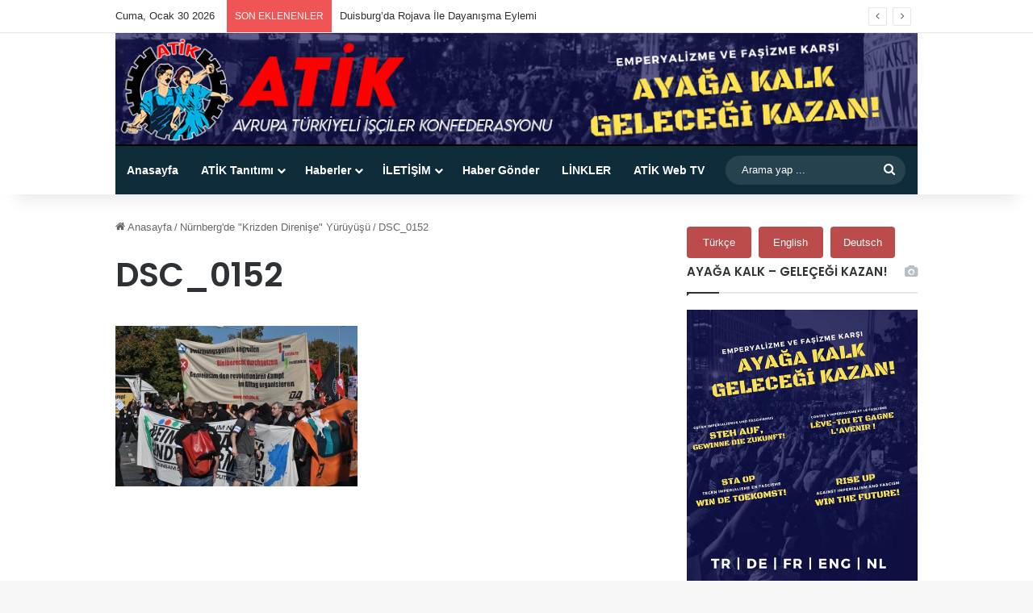

--- FILE ---
content_type: text/html; charset=UTF-8
request_url: https://www.atik-online.net/blog/nurnbergde-krizden-direnise-yuruyusu/dsc_0152
body_size: 89604
content:
<!DOCTYPE html>
<html lang="tr" class="" data-skin="light" prefix="og: http://ogp.me/ns#">
<head>
	<meta charset="UTF-8" />
	<link rel="profile" href="https://gmpg.org/xfn/11" />
	<title>DSC_0152 &#8211; ATİK Online</title>

<meta http-equiv='x-dns-prefetch-control' content='on'>
<link rel='dns-prefetch' href='//cdnjs.cloudflare.com' />
<link rel='dns-prefetch' href='//ajax.googleapis.com' />
<link rel='dns-prefetch' href='//fonts.googleapis.com' />
<link rel='dns-prefetch' href='//fonts.gstatic.com' />
<link rel='dns-prefetch' href='//s.gravatar.com' />
<link rel='dns-prefetch' href='//www.google-analytics.com' />
<link rel='preload' as='script' href='https://ajax.googleapis.com/ajax/libs/webfont/1/webfont.js'>
<meta name='robots' content='max-image-preview:large' />
<link rel="alternate" type="application/rss+xml" title="ATİK Online &raquo; akışı" href="https://www.atik-online.net/feed" />

		<style type="text/css">
			:root{				
			--tie-preset-gradient-1: linear-gradient(135deg, rgba(6, 147, 227, 1) 0%, rgb(155, 81, 224) 100%);
			--tie-preset-gradient-2: linear-gradient(135deg, rgb(122, 220, 180) 0%, rgb(0, 208, 130) 100%);
			--tie-preset-gradient-3: linear-gradient(135deg, rgba(252, 185, 0, 1) 0%, rgba(255, 105, 0, 1) 100%);
			--tie-preset-gradient-4: linear-gradient(135deg, rgba(255, 105, 0, 1) 0%, rgb(207, 46, 46) 100%);
			--tie-preset-gradient-5: linear-gradient(135deg, rgb(238, 238, 238) 0%, rgb(169, 184, 195) 100%);
			--tie-preset-gradient-6: linear-gradient(135deg, rgb(74, 234, 220) 0%, rgb(151, 120, 209) 20%, rgb(207, 42, 186) 40%, rgb(238, 44, 130) 60%, rgb(251, 105, 98) 80%, rgb(254, 248, 76) 100%);
			--tie-preset-gradient-7: linear-gradient(135deg, rgb(255, 206, 236) 0%, rgb(152, 150, 240) 100%);
			--tie-preset-gradient-8: linear-gradient(135deg, rgb(254, 205, 165) 0%, rgb(254, 45, 45) 50%, rgb(107, 0, 62) 100%);
			--tie-preset-gradient-9: linear-gradient(135deg, rgb(255, 203, 112) 0%, rgb(199, 81, 192) 50%, rgb(65, 88, 208) 100%);
			--tie-preset-gradient-10: linear-gradient(135deg, rgb(255, 245, 203) 0%, rgb(182, 227, 212) 50%, rgb(51, 167, 181) 100%);
			--tie-preset-gradient-11: linear-gradient(135deg, rgb(202, 248, 128) 0%, rgb(113, 206, 126) 100%);
			--tie-preset-gradient-12: linear-gradient(135deg, rgb(2, 3, 129) 0%, rgb(40, 116, 252) 100%);
			--tie-preset-gradient-13: linear-gradient(135deg, #4D34FA, #ad34fa);
			--tie-preset-gradient-14: linear-gradient(135deg, #0057FF, #31B5FF);
			--tie-preset-gradient-15: linear-gradient(135deg, #FF007A, #FF81BD);
			--tie-preset-gradient-16: linear-gradient(135deg, #14111E, #4B4462);
			--tie-preset-gradient-17: linear-gradient(135deg, #F32758, #FFC581);

			
					--main-nav-background: #1f2024;
					--main-nav-secondry-background: rgba(0,0,0,0.2);
					--main-nav-primary-color: #0088ff;
					--main-nav-contrast-primary-color: #FFFFFF;
					--main-nav-text-color: #FFFFFF;
					--main-nav-secondry-text-color: rgba(225,255,255,0.5);
					--main-nav-main-border-color: rgba(255,255,255,0.07);
					--main-nav-secondry-border-color: rgba(255,255,255,0.04);
				
			}
		</style>
	<link rel="alternate" title="oEmbed (JSON)" type="application/json+oembed" href="https://www.atik-online.net/wp-json/oembed/1.0/embed?url=https%3A%2F%2Fwww.atik-online.net%2Fblog%2Fnurnbergde-krizden-direnise-yuruyusu%2Fdsc_0152" />
<link rel="alternate" title="oEmbed (XML)" type="text/xml+oembed" href="https://www.atik-online.net/wp-json/oembed/1.0/embed?url=https%3A%2F%2Fwww.atik-online.net%2Fblog%2Fnurnbergde-krizden-direnise-yuruyusu%2Fdsc_0152&#038;format=xml" />

<meta property="og:title" content="DSC_0152 - ATİK Online" />
<meta property="og:type" content="article" />
<meta property="og:description" content="" />
<meta property="og:url" content="https://www.atik-online.net/blog/nurnbergde-krizden-direnise-yuruyusu/dsc_0152" />
<meta property="og:site_name" content="ATİK Online" />
<meta name="viewport" content="width=device-width, initial-scale=1.0" /><style id='wp-img-auto-sizes-contain-inline-css' type='text/css'>
img:is([sizes=auto i],[sizes^="auto," i]){contain-intrinsic-size:3000px 1500px}
/*# sourceURL=wp-img-auto-sizes-contain-inline-css */
</style>
<style id='wp-emoji-styles-inline-css' type='text/css'>

	img.wp-smiley, img.emoji {
		display: inline !important;
		border: none !important;
		box-shadow: none !important;
		height: 1em !important;
		width: 1em !important;
		margin: 0 0.07em !important;
		vertical-align: -0.1em !important;
		background: none !important;
		padding: 0 !important;
	}
/*# sourceURL=wp-emoji-styles-inline-css */
</style>
<link rel='stylesheet' id='easy_author_image-css' href='https://www.atik-online.net/wp-content/plugins/_easy-author-image/css/easy-author-image.css?ver=6.9' type='text/css' media='all' />
<link rel='stylesheet' id='contact-form-7-css' href='https://www.atik-online.net/wp-content/plugins/contact-form-7/includes/css/styles.css?ver=6.1.4' type='text/css' media='all' />
<link rel='stylesheet' id='taqyeem-buttons-style-css' href='https://www.atik-online.net/wp-content/plugins/taqyeem-buttons/assets/style.css?ver=6.9' type='text/css' media='all' />
<link rel='stylesheet' id='wmvp-style-videos-list-css' href='https://www.atik-online.net/wp-content/plugins/wm-video-playlists/assets/css/style.css?ver=1.0.2' type='text/css' media='all' />
<link rel='stylesheet' id='tie-css-base-css' href='https://www.atik-online.net/wp-content/themes/jannah/assets/css/base.min.css?ver=7.6.4' type='text/css' media='all' />
<link rel='stylesheet' id='tie-css-styles-css' href='https://www.atik-online.net/wp-content/themes/jannah/assets/css/style.min.css?ver=7.6.4' type='text/css' media='all' />
<link rel='stylesheet' id='tie-css-widgets-css' href='https://www.atik-online.net/wp-content/themes/jannah/assets/css/widgets.min.css?ver=7.6.4' type='text/css' media='all' />
<link rel='stylesheet' id='tie-css-helpers-css' href='https://www.atik-online.net/wp-content/themes/jannah/assets/css/helpers.min.css?ver=7.6.4' type='text/css' media='all' />
<link rel='stylesheet' id='tie-fontawesome5-css' href='https://www.atik-online.net/wp-content/themes/jannah/assets/css/fontawesome.css?ver=7.6.4' type='text/css' media='all' />
<link rel='stylesheet' id='tie-css-ilightbox-css' href='https://www.atik-online.net/wp-content/themes/jannah/assets/ilightbox/dark-skin/skin.css?ver=7.6.4' type='text/css' media='all' />
<link rel='stylesheet' id='tie-css-shortcodes-css' href='https://www.atik-online.net/wp-content/themes/jannah/assets/css/plugins/shortcodes.min.css?ver=7.6.4' type='text/css' media='all' />
<link rel='stylesheet' id='tie-css-single-css' href='https://www.atik-online.net/wp-content/themes/jannah/assets/css/single.min.css?ver=7.6.4' type='text/css' media='all' />
<link rel='stylesheet' id='tie-css-print-css' href='https://www.atik-online.net/wp-content/themes/jannah/assets/css/print.css?ver=7.6.4' type='text/css' media='print' />
<link rel='stylesheet' id='taqyeem-styles-css' href='https://www.atik-online.net/wp-content/themes/jannah/assets/css/plugins/taqyeem.min.css?ver=7.6.4' type='text/css' media='all' />
<style id='taqyeem-styles-inline-css' type='text/css'>
.wf-active .logo-text,.wf-active h1,.wf-active h2,.wf-active h3,.wf-active h4,.wf-active h5,.wf-active h6,.wf-active .the-subtitle{font-family: 'Poppins';}#main-nav .main-menu-wrapper,#main-nav .menu-sub-content,#main-nav .comp-sub-menu,#main-nav ul.cats-vertical li a.is-active,#main-nav ul.cats-vertical li a:hover,#autocomplete-suggestions.search-in-main-nav{background-color: #0f2c3b;}#main-nav{border-width: 0;}#theme-header #main-nav:not(.fixed-nav){bottom: 0;}#main-nav .icon-basecloud-bg:after{color: #0f2c3b;}#autocomplete-suggestions.search-in-main-nav{border-color: rgba(255,255,255,0.07);}.main-nav-boxed #main-nav .main-menu-wrapper{border-width: 0;}#main-nav a:not(:hover),#main-nav a.social-link:not(:hover) span,#main-nav .dropdown-social-icons li a span,#autocomplete-suggestions.search-in-main-nav a{color: #ffffff;}.main-nav,.search-in-main-nav{--main-nav-primary-color: #c20404;--tie-buttons-color: #c20404;--tie-buttons-border-color: #c20404;--tie-buttons-text: #FFFFFF;--tie-buttons-hover-color: #a40000;}#main-nav .mega-links-head:after,#main-nav .cats-horizontal a.is-active,#main-nav .cats-horizontal a:hover,#main-nav .spinner > div{background-color: #c20404;}#main-nav .menu ul li:hover > a,#main-nav .menu ul li.current-menu-item:not(.mega-link-column) > a,#main-nav .components a:hover,#main-nav .components > li:hover > a,#main-nav #search-submit:hover,#main-nav .cats-vertical a.is-active,#main-nav .cats-vertical a:hover,#main-nav .mega-menu .post-meta a:hover,#main-nav .mega-menu .post-box-title a:hover,#autocomplete-suggestions.search-in-main-nav a:hover,#main-nav .spinner-circle:after{color: #c20404;}#main-nav .menu > li.tie-current-menu > a,#main-nav .menu > li:hover > a,.theme-header #main-nav .mega-menu .cats-horizontal a.is-active,.theme-header #main-nav .mega-menu .cats-horizontal a:hover{color: #FFFFFF;}#main-nav .menu > li.tie-current-menu > a:before,#main-nav .menu > li:hover > a:before{border-top-color: #FFFFFF;}#main-nav,#main-nav input,#main-nav #search-submit,#main-nav .fa-spinner,#main-nav .comp-sub-menu,#main-nav .tie-weather-widget{color: #ffffff;}#main-nav input::-moz-placeholder{color: #ffffff;}#main-nav input:-moz-placeholder{color: #ffffff;}#main-nav input:-ms-input-placeholder{color: #ffffff;}#main-nav input::-webkit-input-placeholder{color: #ffffff;}#main-nav .mega-menu .post-meta,#main-nav .mega-menu .post-meta a,#autocomplete-suggestions.search-in-main-nav .post-meta{color: rgba(255,255,255,0.6);}#main-nav .weather-icon .icon-cloud,#main-nav .weather-icon .icon-basecloud-bg,#main-nav .weather-icon .icon-cloud-behind{color: #ffffff !important;}@media (min-width: 1200px){.container{width: auto;}}.boxed-layout #tie-wrapper,.boxed-layout .fixed-nav{max-width: 1054px;}@media (min-width: 1024px){.container,.wide-next-prev-slider-wrapper .slider-main-container{max-width: 1024px;}}.tie-insta-header {margin-bottom: 15px;}.tie-insta-avatar a {width: 70px;height: 70px;display: block;position: relative;float: left;margin-right: 15px;margin-bottom: 15px;}.tie-insta-avatar a:before {content: "";position: absolute;width: calc(100% + 6px);height: calc(100% + 6px);left: -3px;top: -3px;border-radius: 50%;background: #d6249f;background: radial-gradient(circle at 30% 107%,#fdf497 0%,#fdf497 5%,#fd5949 45%,#d6249f 60%,#285AEB 90%);}.tie-insta-avatar a:after {position: absolute;content: "";width: calc(100% + 3px);height: calc(100% + 3px);left: -2px;top: -2px;border-radius: 50%;background: #fff;}.dark-skin .tie-insta-avatar a:after {background: #27292d;}.tie-insta-avatar img {border-radius: 50%;position: relative;z-index: 2;transition: all 0.25s;}.tie-insta-avatar img:hover {box-shadow: 0px 0px 15px 0 #6b54c6;}.tie-insta-info {font-size: 1.3em;font-weight: bold;margin-bottom: 5px;}
/*# sourceURL=taqyeem-styles-inline-css */
</style>
<script type="text/javascript" src="https://www.atik-online.net/wp-includes/js/jquery/jquery.min.js?ver=3.7.1" id="jquery-core-js"></script>
<script type="text/javascript" src="https://www.atik-online.net/wp-includes/js/jquery/jquery-migrate.min.js?ver=3.4.1" id="jquery-migrate-js"></script>
<link rel="https://api.w.org/" href="https://www.atik-online.net/wp-json/" /><link rel="alternate" title="JSON" type="application/json" href="https://www.atik-online.net/wp-json/wp/v2/media/29788" /><link rel="EditURI" type="application/rsd+xml" title="RSD" href="https://www.atik-online.net/xmlrpc.php?rsd" />
<meta name="generator" content="WordPress 6.9" />
<link rel="canonical" href="https://www.atik-online.net/blog/nurnbergde-krizden-direnise-yuruyusu/dsc_0152" />
<link rel='shortlink' href='https://www.atik-online.net/?p=29788' />
<script type='text/javascript'>
/* <![CDATA[ */
var taqyeem = {"ajaxurl":"https://www.atik-online.net/wp-admin/admin-ajax.php" , "your_rating":"Your Rating:"};
/* ]]> */
</script>

<style>html:not(.dark-skin) .light-skin{--wmvp-playlist-head-bg: var(--brand-color);--wmvp-playlist-head-color: var(--bright-color);--wmvp-current-video-bg: #f2f4f5;--wmvp-current-video-color: #000;--wmvp-playlist-bg: #fff;--wmvp-playlist-color: #000;--wmvp-playlist-outer-border: 1px solid rgba(0,0,0,0.07);--wmvp-playlist-inner-border-color: rgba(0,0,0,0.07);}</style><style>.dark-skin{--wmvp-playlist-head-bg: #131416;--wmvp-playlist-head-color: #fff;--wmvp-current-video-bg: #24262a;--wmvp-current-video-color: #fff;--wmvp-playlist-bg: #1a1b1f;--wmvp-playlist-color: #fff;--wmvp-playlist-outer-border: 1px solid rgba(0,0,0,0.07);--wmvp-playlist-inner-border-color: rgba(255,255,255,0.05);}</style> <meta name="description" content="Birlik Mücadele Zafer!" /><meta http-equiv="X-UA-Compatible" content="IE=edge">
<link rel="icon" href="https://www.atik-online.net/wp-content/uploads/2015/09/cropped-atiknew2-32x32.jpg" sizes="32x32" />
<link rel="icon" href="https://www.atik-online.net/wp-content/uploads/2015/09/cropped-atiknew2-192x192.jpg" sizes="192x192" />
<link rel="apple-touch-icon" href="https://www.atik-online.net/wp-content/uploads/2015/09/cropped-atiknew2-180x180.jpg" />
<meta name="msapplication-TileImage" content="https://www.atik-online.net/wp-content/uploads/2015/09/cropped-atiknew2-270x270.jpg" />
<style id='global-styles-inline-css' type='text/css'>
:root{--wp--preset--aspect-ratio--square: 1;--wp--preset--aspect-ratio--4-3: 4/3;--wp--preset--aspect-ratio--3-4: 3/4;--wp--preset--aspect-ratio--3-2: 3/2;--wp--preset--aspect-ratio--2-3: 2/3;--wp--preset--aspect-ratio--16-9: 16/9;--wp--preset--aspect-ratio--9-16: 9/16;--wp--preset--color--black: #000000;--wp--preset--color--cyan-bluish-gray: #abb8c3;--wp--preset--color--white: #ffffff;--wp--preset--color--pale-pink: #f78da7;--wp--preset--color--vivid-red: #cf2e2e;--wp--preset--color--luminous-vivid-orange: #ff6900;--wp--preset--color--luminous-vivid-amber: #fcb900;--wp--preset--color--light-green-cyan: #7bdcb5;--wp--preset--color--vivid-green-cyan: #00d084;--wp--preset--color--pale-cyan-blue: #8ed1fc;--wp--preset--color--vivid-cyan-blue: #0693e3;--wp--preset--color--vivid-purple: #9b51e0;--wp--preset--color--global-color: #0088ff;--wp--preset--gradient--vivid-cyan-blue-to-vivid-purple: linear-gradient(135deg,rgb(6,147,227) 0%,rgb(155,81,224) 100%);--wp--preset--gradient--light-green-cyan-to-vivid-green-cyan: linear-gradient(135deg,rgb(122,220,180) 0%,rgb(0,208,130) 100%);--wp--preset--gradient--luminous-vivid-amber-to-luminous-vivid-orange: linear-gradient(135deg,rgb(252,185,0) 0%,rgb(255,105,0) 100%);--wp--preset--gradient--luminous-vivid-orange-to-vivid-red: linear-gradient(135deg,rgb(255,105,0) 0%,rgb(207,46,46) 100%);--wp--preset--gradient--very-light-gray-to-cyan-bluish-gray: linear-gradient(135deg,rgb(238,238,238) 0%,rgb(169,184,195) 100%);--wp--preset--gradient--cool-to-warm-spectrum: linear-gradient(135deg,rgb(74,234,220) 0%,rgb(151,120,209) 20%,rgb(207,42,186) 40%,rgb(238,44,130) 60%,rgb(251,105,98) 80%,rgb(254,248,76) 100%);--wp--preset--gradient--blush-light-purple: linear-gradient(135deg,rgb(255,206,236) 0%,rgb(152,150,240) 100%);--wp--preset--gradient--blush-bordeaux: linear-gradient(135deg,rgb(254,205,165) 0%,rgb(254,45,45) 50%,rgb(107,0,62) 100%);--wp--preset--gradient--luminous-dusk: linear-gradient(135deg,rgb(255,203,112) 0%,rgb(199,81,192) 50%,rgb(65,88,208) 100%);--wp--preset--gradient--pale-ocean: linear-gradient(135deg,rgb(255,245,203) 0%,rgb(182,227,212) 50%,rgb(51,167,181) 100%);--wp--preset--gradient--electric-grass: linear-gradient(135deg,rgb(202,248,128) 0%,rgb(113,206,126) 100%);--wp--preset--gradient--midnight: linear-gradient(135deg,rgb(2,3,129) 0%,rgb(40,116,252) 100%);--wp--preset--font-size--small: 13px;--wp--preset--font-size--medium: 20px;--wp--preset--font-size--large: 36px;--wp--preset--font-size--x-large: 42px;--wp--preset--spacing--20: 0.44rem;--wp--preset--spacing--30: 0.67rem;--wp--preset--spacing--40: 1rem;--wp--preset--spacing--50: 1.5rem;--wp--preset--spacing--60: 2.25rem;--wp--preset--spacing--70: 3.38rem;--wp--preset--spacing--80: 5.06rem;--wp--preset--shadow--natural: 6px 6px 9px rgba(0, 0, 0, 0.2);--wp--preset--shadow--deep: 12px 12px 50px rgba(0, 0, 0, 0.4);--wp--preset--shadow--sharp: 6px 6px 0px rgba(0, 0, 0, 0.2);--wp--preset--shadow--outlined: 6px 6px 0px -3px rgb(255, 255, 255), 6px 6px rgb(0, 0, 0);--wp--preset--shadow--crisp: 6px 6px 0px rgb(0, 0, 0);}:where(.is-layout-flex){gap: 0.5em;}:where(.is-layout-grid){gap: 0.5em;}body .is-layout-flex{display: flex;}.is-layout-flex{flex-wrap: wrap;align-items: center;}.is-layout-flex > :is(*, div){margin: 0;}body .is-layout-grid{display: grid;}.is-layout-grid > :is(*, div){margin: 0;}:where(.wp-block-columns.is-layout-flex){gap: 2em;}:where(.wp-block-columns.is-layout-grid){gap: 2em;}:where(.wp-block-post-template.is-layout-flex){gap: 1.25em;}:where(.wp-block-post-template.is-layout-grid){gap: 1.25em;}.has-black-color{color: var(--wp--preset--color--black) !important;}.has-cyan-bluish-gray-color{color: var(--wp--preset--color--cyan-bluish-gray) !important;}.has-white-color{color: var(--wp--preset--color--white) !important;}.has-pale-pink-color{color: var(--wp--preset--color--pale-pink) !important;}.has-vivid-red-color{color: var(--wp--preset--color--vivid-red) !important;}.has-luminous-vivid-orange-color{color: var(--wp--preset--color--luminous-vivid-orange) !important;}.has-luminous-vivid-amber-color{color: var(--wp--preset--color--luminous-vivid-amber) !important;}.has-light-green-cyan-color{color: var(--wp--preset--color--light-green-cyan) !important;}.has-vivid-green-cyan-color{color: var(--wp--preset--color--vivid-green-cyan) !important;}.has-pale-cyan-blue-color{color: var(--wp--preset--color--pale-cyan-blue) !important;}.has-vivid-cyan-blue-color{color: var(--wp--preset--color--vivid-cyan-blue) !important;}.has-vivid-purple-color{color: var(--wp--preset--color--vivid-purple) !important;}.has-black-background-color{background-color: var(--wp--preset--color--black) !important;}.has-cyan-bluish-gray-background-color{background-color: var(--wp--preset--color--cyan-bluish-gray) !important;}.has-white-background-color{background-color: var(--wp--preset--color--white) !important;}.has-pale-pink-background-color{background-color: var(--wp--preset--color--pale-pink) !important;}.has-vivid-red-background-color{background-color: var(--wp--preset--color--vivid-red) !important;}.has-luminous-vivid-orange-background-color{background-color: var(--wp--preset--color--luminous-vivid-orange) !important;}.has-luminous-vivid-amber-background-color{background-color: var(--wp--preset--color--luminous-vivid-amber) !important;}.has-light-green-cyan-background-color{background-color: var(--wp--preset--color--light-green-cyan) !important;}.has-vivid-green-cyan-background-color{background-color: var(--wp--preset--color--vivid-green-cyan) !important;}.has-pale-cyan-blue-background-color{background-color: var(--wp--preset--color--pale-cyan-blue) !important;}.has-vivid-cyan-blue-background-color{background-color: var(--wp--preset--color--vivid-cyan-blue) !important;}.has-vivid-purple-background-color{background-color: var(--wp--preset--color--vivid-purple) !important;}.has-black-border-color{border-color: var(--wp--preset--color--black) !important;}.has-cyan-bluish-gray-border-color{border-color: var(--wp--preset--color--cyan-bluish-gray) !important;}.has-white-border-color{border-color: var(--wp--preset--color--white) !important;}.has-pale-pink-border-color{border-color: var(--wp--preset--color--pale-pink) !important;}.has-vivid-red-border-color{border-color: var(--wp--preset--color--vivid-red) !important;}.has-luminous-vivid-orange-border-color{border-color: var(--wp--preset--color--luminous-vivid-orange) !important;}.has-luminous-vivid-amber-border-color{border-color: var(--wp--preset--color--luminous-vivid-amber) !important;}.has-light-green-cyan-border-color{border-color: var(--wp--preset--color--light-green-cyan) !important;}.has-vivid-green-cyan-border-color{border-color: var(--wp--preset--color--vivid-green-cyan) !important;}.has-pale-cyan-blue-border-color{border-color: var(--wp--preset--color--pale-cyan-blue) !important;}.has-vivid-cyan-blue-border-color{border-color: var(--wp--preset--color--vivid-cyan-blue) !important;}.has-vivid-purple-border-color{border-color: var(--wp--preset--color--vivid-purple) !important;}.has-vivid-cyan-blue-to-vivid-purple-gradient-background{background: var(--wp--preset--gradient--vivid-cyan-blue-to-vivid-purple) !important;}.has-light-green-cyan-to-vivid-green-cyan-gradient-background{background: var(--wp--preset--gradient--light-green-cyan-to-vivid-green-cyan) !important;}.has-luminous-vivid-amber-to-luminous-vivid-orange-gradient-background{background: var(--wp--preset--gradient--luminous-vivid-amber-to-luminous-vivid-orange) !important;}.has-luminous-vivid-orange-to-vivid-red-gradient-background{background: var(--wp--preset--gradient--luminous-vivid-orange-to-vivid-red) !important;}.has-very-light-gray-to-cyan-bluish-gray-gradient-background{background: var(--wp--preset--gradient--very-light-gray-to-cyan-bluish-gray) !important;}.has-cool-to-warm-spectrum-gradient-background{background: var(--wp--preset--gradient--cool-to-warm-spectrum) !important;}.has-blush-light-purple-gradient-background{background: var(--wp--preset--gradient--blush-light-purple) !important;}.has-blush-bordeaux-gradient-background{background: var(--wp--preset--gradient--blush-bordeaux) !important;}.has-luminous-dusk-gradient-background{background: var(--wp--preset--gradient--luminous-dusk) !important;}.has-pale-ocean-gradient-background{background: var(--wp--preset--gradient--pale-ocean) !important;}.has-electric-grass-gradient-background{background: var(--wp--preset--gradient--electric-grass) !important;}.has-midnight-gradient-background{background: var(--wp--preset--gradient--midnight) !important;}.has-small-font-size{font-size: var(--wp--preset--font-size--small) !important;}.has-medium-font-size{font-size: var(--wp--preset--font-size--medium) !important;}.has-large-font-size{font-size: var(--wp--preset--font-size--large) !important;}.has-x-large-font-size{font-size: var(--wp--preset--font-size--x-large) !important;}
/*# sourceURL=global-styles-inline-css */
</style>
<link rel='stylesheet' id='mediaelement-css' href='https://www.atik-online.net/wp-includes/js/mediaelement/mediaelementplayer-legacy.min.css?ver=4.2.17' type='text/css' media='all' />
<link rel='stylesheet' id='wp-mediaelement-css' href='https://www.atik-online.net/wp-includes/js/mediaelement/wp-mediaelement.min.css?ver=6.9' type='text/css' media='all' />
</head>

<body id="tie-body" class="attachment wp-singular attachment-template-default single single-attachment postid-29788 attachmentid-29788 attachment-jpeg wp-theme-jannah tie-no-js wrapper-has-shadow block-head-1 magazine2 is-thumb-overlay-disabled is-desktop is-header-layout-3 sidebar-right has-sidebar post-layout-1 has-mobile-share">



<div class="background-overlay">

	<div id="tie-container" class="site tie-container">

		
		<div id="tie-wrapper">
			
<header id="theme-header" class="theme-header header-layout-3 main-nav-dark main-nav-default-dark main-nav-below main-nav-boxed no-stream-item top-nav-active top-nav-light top-nav-default-light top-nav-above has-shadow has-full-width-logo mobile-components-row mobile-header-default">
	
<nav id="top-nav"  class="has-date-breaking-components top-nav header-nav has-breaking-news" aria-label="İkincil Menü">
	<div class="container">
		<div class="topbar-wrapper">

			
					<div class="topbar-today-date">
						Cuma, Ocak 30 2026					</div>
					
			<div class="tie-alignleft">
				
<div class="breaking controls-is-active">

	<span class="breaking-title">
		<span class="tie-icon-bolt breaking-icon" aria-hidden="true"></span>
		<span class="breaking-title-text">SON EKLENENLER</span>
	</span>

	<ul id="breaking-news-in-header" class="breaking-news" data-type="reveal" data-arrows="true">

		
							<li class="news-item">
								<a href="https://www.atik-online.net/blog/duisburgda-rojava-ile-dayanisma-eylemi">Duisburg’da Rojava İle Dayanışma Eylemi</a>
							</li>

							
							<li class="news-item">
								<a href="https://www.atik-online.net/blog/ydg-16-enternasyonalist-genc-fasist-turk-devleti-tarafindan-gozaltina-alindi">YDG: 16 Enternasyonalist Genç Faşist Türk Devleti Tarafından Gözaltına Alındı!</a>
							</li>

							
							<li class="news-item">
								<a href="https://www.atik-online.net/blog/kagaar-operasyonu-brukselde-protesto-edildi">Kagaar Operasyonu Brüksel’de Protesto Edildi</a>
							</li>

							
							<li class="news-item">
								<a href="https://www.atik-online.net/blog/viyanada-kagaar-operasyonu-teshir-edildi">Viyana’da “Kagaar Operasyonu” Teşhir Edildi</a>
							</li>

							
							<li class="news-item">
								<a href="https://www.atik-online.net/blog/isgale-karsi-ofke-buyuyor-viyana-ayakta">İşgale Karşı Öfke Büyüyor: Viyana Ayakta</a>
							</li>

							
							<li class="news-item">
								<a href="https://www.atik-online.net/blog/emperyalist-savaslara-ve-natoya-karsi-sokaga">ATİF: Emperyalist Savaşlara ve NATO’ya Karşı Sokağa!</a>
							</li>

							
							<li class="news-item">
								<a href="https://www.atik-online.net/blog/kagaar-operasyonuna-karsi-avrupa-capinda-harekete-gecme-ve-abnin-hindistan-rejimine-verdigi-destegi-kinama-cagrisi">Kagaar Operasyonu&#8217;na Karşı Avrupa Çapında Harekete Geçme ve AB&#8217;nin Hindistan Rejimine Verdiği Desteği Kınama Çağrısı!</a>
							</li>

							
							<li class="news-item">
								<a href="https://www.atik-online.net/blog/uluslararasi-anti-emperyalist-birlesik-cephe-rojava-yalniz-degil-colani-ve-fasist-islamci-htsyi-durdurun">Uluslararası Anti-Emperyalist Birleşik Cephe: Rojava Yalnız Değil! Colani ve Faşist-İslamcı HTŞ&#8217;yi Durdurun!</a>
							</li>

							
							<li class="news-item">
								<a href="https://www.atik-online.net/blog/schwenningende-erdogan-aydin-ile-soylesi">Schwenningen’de Erdoğan Aydın İle Söyleşi</a>
							</li>

							
							<li class="news-item">
								<a href="https://www.atik-online.net/blog/viyana-kadin-cinayetleri-politiktir">Viyana Kadın Cinayetleri Politiktir</a>
							</li>

							
	</ul>
</div><!-- #breaking /-->
			</div><!-- .tie-alignleft /-->

			<div class="tie-alignright">
				<ul class="components"></ul><!-- Components -->			</div><!-- .tie-alignright /-->

		</div><!-- .topbar-wrapper /-->
	</div><!-- .container /-->
</nav><!-- #top-nav /-->

<div class="container header-container">
	<div class="tie-row logo-row">

		
		<div class="logo-wrapper">
			<div class="tie-col-md-4 logo-container clearfix">
				<div id="mobile-header-components-area_1" class="mobile-header-components"><ul class="components"><li class="mobile-component_menu custom-menu-link"><a href="#" id="mobile-menu-icon" class=""><span class="tie-mobile-menu-icon nav-icon is-layout-1"></span><span class="screen-reader-text">Menü</span></a></li></ul></div>
		<div id="logo" class="image-logo" >

			
			<a title="ATİK Online" href="https://www.atik-online.net/">
				
				<picture class="tie-logo-default tie-logo-picture">
					
					<source class="tie-logo-source-default tie-logo-source" srcset="https://www.atik-online.net/wp-content/uploads/2024/10/AHM-Titel-1024-x-144-2.png">
					<img class="tie-logo-img-default tie-logo-img" src="https://www.atik-online.net/wp-content/uploads/2024/10/AHM-Titel-1024-x-144-2.png" alt="ATİK Online" width="1024" height="144" />
				</picture>
						</a>

			
		</div><!-- #logo /-->

		<div id="mobile-header-components-area_2" class="mobile-header-components"><ul class="components"><li class="mobile-component_search custom-menu-link">
				<a href="#" class="tie-search-trigger-mobile">
					<span class="tie-icon-search tie-search-icon" aria-hidden="true"></span>
					<span class="screen-reader-text">Arama yap ...</span>
				</a>
			</li></ul></div>			</div><!-- .tie-col /-->
		</div><!-- .logo-wrapper /-->

		
	</div><!-- .tie-row /-->
</div><!-- .container /-->

<div class="main-nav-wrapper">
	<nav id="main-nav" data-skin="search-in-main-nav" class="main-nav header-nav live-search-parent menu-style-solid-bg"  aria-label="Birincil Menü">
		<div class="container">

			<div class="main-menu-wrapper">

				
				<div id="menu-components-wrap">

					
					<div class="main-menu main-menu-wrap">
						<div id="main-nav-menu" class="main-menu header-menu"><ul id="menu-en-ust-menu" class="menu"><li id="menu-item-17329" class="menu-item menu-item-type-custom menu-item-object-custom menu-item-home menu-item-17329"><a href="http://www.atik-online.net/">Anasayfa</a></li>
<li id="menu-item-17267" class="menu-item menu-item-type-post_type menu-item-object-page menu-item-has-children menu-item-17267"><a href="https://www.atik-online.net/atiktanitim">ATİK Tanıtımı</a>
<ul class="sub-menu menu-sub-content">
	<li id="menu-item-17268" class="menu-item menu-item-type-post_type menu-item-object-page menu-item-17268"><a href="https://www.atik-online.net/atiktanitim/atik-tuzugu">ATİK Tüzüğü</a></li>
	<li id="menu-item-17269" class="menu-item menu-item-type-post_type menu-item-object-page menu-item-17269"><a href="https://www.atik-online.net/atiktanitim/atik-programi">ATİK Programı</a></li>
	<li id="menu-item-17270" class="menu-item menu-item-type-post_type menu-item-object-page menu-item-has-children menu-item-17270"><a href="https://www.atik-online.net/atiktanitim/federasyonlar">Federasyonlar</a>
	<ul class="sub-menu menu-sub-content">
		<li id="menu-item-17271" class="menu-item menu-item-type-post_type menu-item-object-page menu-item-17271"><a href="https://www.atik-online.net/atiktanitim/federasyonlar/atif">ATİF</a></li>
		<li id="menu-item-17274" class="menu-item menu-item-type-post_type menu-item-object-page menu-item-17274"><a href="https://www.atik-online.net/atiktanitim/federasyonlar/htif">HTİF</a></li>
		<li id="menu-item-74783" class="menu-item menu-item-type-post_type menu-item-object-page menu-item-74783"><a href="https://www.atik-online.net/atiktanitim/federasyonlar/belcika-komitesi">Belçika Komitesi</a></li>
		<li id="menu-item-17273" class="menu-item menu-item-type-post_type menu-item-object-page menu-item-17273"><a href="https://www.atik-online.net/atiktanitim/federasyonlar/fransa-komitesi">Fransa Komitesi</a></li>
		<li id="menu-item-17275" class="menu-item menu-item-type-post_type menu-item-object-page menu-item-17275"><a href="https://www.atik-online.net/atiktanitim/federasyonlar/ingiltere-komitesi">İngiltere Komitesi</a></li>
		<li id="menu-item-74786" class="menu-item menu-item-type-post_type menu-item-object-page menu-item-74786"><a href="https://www.atik-online.net/atiktanitim/federasyonlar/isvicre-komitesi">İsviçre Komitesi</a></li>
		<li id="menu-item-74821" class="menu-item menu-item-type-post_type menu-item-object-page menu-item-74821"><a href="https://www.atik-online.net/isvec-komitesi">İSVEÇ KOMİTESİ</a></li>
	</ul>
</li>
	<li id="menu-item-17277" class="menu-item menu-item-type-post_type menu-item-object-page menu-item-17277"><a href="https://www.atik-online.net/atiktanitim/ydg">YDG</a></li>
	<li id="menu-item-17278" class="menu-item menu-item-type-post_type menu-item-object-page menu-item-17278"><a href="https://www.atik-online.net/atiktanitim/yeni-kadin">Yeni Kadın</a></li>
	<li id="menu-item-17280" class="menu-item menu-item-type-post_type menu-item-object-page menu-item-has-children menu-item-17280"><a href="https://www.atik-online.net/yayinlar">Yayınlar</a>
	<ul class="sub-menu menu-sub-content">
		<li id="menu-item-74788" class="menu-item menu-item-type-post_type menu-item-object-page menu-item-74788"><a href="https://www.atik-online.net/yayinlar/canli-yayinlarimiz">CANLI YAYINLARIMIZ</a></li>
		<li id="menu-item-17281" class="menu-item menu-item-type-post_type menu-item-object-page menu-item-17281"><a href="https://www.atik-online.net/yayinlar/mucadele">Mücadele</a></li>
	</ul>
</li>
</ul>
</li>
<li id="menu-item-74798" class="menu-item menu-item-type-taxonomy menu-item-object-category menu-item-has-children menu-item-74798"><a href="https://www.atik-online.net/blog/category/haberler">Haberler</a>
<ul class="sub-menu menu-sub-content">
	<li id="menu-item-74808" class="menu-item menu-item-type-taxonomy menu-item-object-category menu-item-74808"><a href="https://www.atik-online.net/blog/category/avrupa">Avrupa</a></li>
	<li id="menu-item-74799" class="menu-item menu-item-type-taxonomy menu-item-object-category menu-item-74799"><a href="https://www.atik-online.net/blog/category/turkiye">TÜRKİYE</a></li>
	<li id="menu-item-74800" class="menu-item menu-item-type-taxonomy menu-item-object-category menu-item-74800"><a href="https://www.atik-online.net/blog/category/dunya">Dünya</a></li>
	<li id="menu-item-74802" class="menu-item menu-item-type-taxonomy menu-item-object-category menu-item-74802"><a href="https://www.atik-online.net/blog/category/kadin">Kadın</a></li>
	<li id="menu-item-74803" class="menu-item menu-item-type-taxonomy menu-item-object-category menu-item-74803"><a href="https://www.atik-online.net/blog/category/munih-davasi">MÜNİH DAVASI</a></li>
	<li id="menu-item-74801" class="menu-item menu-item-type-taxonomy menu-item-object-category menu-item-74801"><a href="https://www.atik-online.net/blog/category/bildiriler">Bildiriler</a></li>
	<li id="menu-item-74804" class="menu-item menu-item-type-taxonomy menu-item-object-category menu-item-74804"><a href="https://www.atik-online.net/blog/category/emegin-gundemi">EMEĞİN GÜNDEMİ</a></li>
	<li id="menu-item-74805" class="menu-item menu-item-type-taxonomy menu-item-object-category menu-item-74805"><a href="https://www.atik-online.net/blog/category/ydg-bildiriler">YDG</a></li>
	<li id="menu-item-74806" class="menu-item menu-item-type-taxonomy menu-item-object-category menu-item-74806"><a href="https://www.atik-online.net/blog/category/kultur-sanat">Kültür-Sanat</a></li>
	<li id="menu-item-74807" class="menu-item menu-item-type-taxonomy menu-item-object-category menu-item-74807"><a href="https://www.atik-online.net/blog/category/roportaj">Röportaj</a></li>
</ul>
</li>
<li id="menu-item-17284" class="menu-item menu-item-type-post_type menu-item-object-page menu-item-has-children menu-item-17284"><a href="https://www.atik-online.net/iletisim">İLETİŞİM</a>
<ul class="sub-menu menu-sub-content">
	<li id="menu-item-17285" class="menu-item menu-item-type-post_type menu-item-object-page menu-item-has-children menu-item-17285"><a href="https://www.atik-online.net/iletisim/dernek-adresleri">Dernek Adresleri</a>
	<ul class="sub-menu menu-sub-content">
		<li id="menu-item-17286" class="menu-item menu-item-type-post_type menu-item-object-page menu-item-17286"><a href="https://www.atik-online.net/iletisim/dernek-adresleri/almanya">Almanya</a></li>
		<li id="menu-item-17287" class="menu-item menu-item-type-post_type menu-item-object-page menu-item-17287"><a href="https://www.atik-online.net/iletisim/dernek-adresleri/avusturya">Avusturya</a></li>
		<li id="menu-item-17288" class="menu-item menu-item-type-post_type menu-item-object-page menu-item-17288"><a href="https://www.atik-online.net/iletisim/dernek-adresleri/fransa">Fransa</a></li>
		<li id="menu-item-17289" class="menu-item menu-item-type-post_type menu-item-object-page menu-item-17289"><a href="https://www.atik-online.net/iletisim/dernek-adresleri/hollanda">Hollanda</a></li>
		<li id="menu-item-17290" class="menu-item menu-item-type-post_type menu-item-object-page menu-item-17290"><a href="https://www.atik-online.net/iletisim/dernek-adresleri/ingiltere">İngiltere</a></li>
		<li id="menu-item-17291" class="menu-item menu-item-type-post_type menu-item-object-page menu-item-17291"><a href="https://www.atik-online.net/iletisim/dernek-adresleri/isvicre">İsviçre</a></li>
	</ul>
</li>
	<li id="menu-item-17293" class="menu-item menu-item-type-post_type menu-item-object-page menu-item-17293"><a href="https://www.atik-online.net/iletisim/ydg">YDG</a></li>
	<li id="menu-item-17292" class="menu-item menu-item-type-post_type menu-item-object-page menu-item-17292"><a href="https://www.atik-online.net/iletisim/kadinlar-komisyonu">Yeni Kadın</a></li>
</ul>
</li>
<li id="menu-item-31570" class="menu-item menu-item-type-post_type menu-item-object-page menu-item-31570"><a href="https://www.atik-online.net/haber-gonder">Haber Gönder</a></li>
<li id="menu-item-17295" class="menu-item menu-item-type-post_type menu-item-object-page menu-item-17295"><a href="https://www.atik-online.net/linkler">LİNKLER</a></li>
<li id="menu-item-76606" class="menu-item menu-item-type-taxonomy menu-item-object-category menu-item-76606"><a href="https://www.atik-online.net/blog/category/atik-tv">ATİK Web TV</a></li>
</ul></div>					</div><!-- .main-menu /-->

					<ul class="components">			<li class="search-bar menu-item custom-menu-link" aria-label="Ara">
				<form method="get" id="search" action="https://www.atik-online.net/">
					<input id="search-input" class="is-ajax-search"  inputmode="search" type="text" name="s" title="Arama yap ..." placeholder="Arama yap ..." />
					<button id="search-submit" type="submit">
						<span class="tie-icon-search tie-search-icon" aria-hidden="true"></span>
						<span class="screen-reader-text">Arama yap ...</span>
					</button>
				</form>
			</li>
			</ul><!-- Components -->
				</div><!-- #menu-components-wrap /-->
			</div><!-- .main-menu-wrapper /-->
		</div><!-- .container /-->

			</nav><!-- #main-nav /-->
</div><!-- .main-nav-wrapper /-->

</header>

<div id="content" class="site-content container"><div id="main-content-row" class="tie-row main-content-row">

<div class="main-content tie-col-md-8 tie-col-xs-12" role="main">

	
	<article id="the-post" class="container-wrapper post-content tie-standard">

		
	<header class="entry-header-outer">

		<nav id="breadcrumb"><a href="https://www.atik-online.net/"><span class="tie-icon-home" aria-hidden="true"></span> Anasayfa</a><em class="delimiter">/</em><a href="https://www.atik-online.net/blog/nurnbergde-krizden-direnise-yuruyusu">Nürnberg'de "Krizden Direnişe" Yürüyüşü</a><em class="delimiter">/</em><span class="current">DSC_0152</span></nav><script type="application/ld+json">{"@context":"http:\/\/schema.org","@type":"BreadcrumbList","@id":"#Breadcrumb","itemListElement":[{"@type":"ListItem","position":1,"item":{"name":"Anasayfa","@id":"https:\/\/www.atik-online.net\/"}},{"@type":"ListItem","position":2,"item":{"name":"N\u00fcrnberg'de \"Krizden Direni\u015fe\" Y\u00fcr\u00fcy\u00fc\u015f\u00fc","@id":"https:\/\/www.atik-online.net\/blog\/nurnbergde-krizden-direnise-yuruyusu"}}]}</script>
		<div class="entry-header">
			<h1 class="post-title entry-title">DSC_0152</h1>
		</div><!-- .entry-header /-->

		
	</header><!-- .entry-header-outer /-->

	
		<div class="entry-content entry clearfix">

			
			<p class="attachment"><a href='https://www.atik-online.net/wp-content/uploads/2014/10/DSC_0152.jpg'><img fetchpriority="high" decoding="async" width="300" height="199" src="https://www.atik-online.net/wp-content/uploads/2014/10/DSC_0152-300x199.jpg" class="attachment-medium size-medium" alt="" srcset="https://www.atik-online.net/wp-content/uploads/2014/10/DSC_0152-300x199.jpg 300w, https://www.atik-online.net/wp-content/uploads/2014/10/DSC_0152-1024x680.jpg 1024w" sizes="(max-width: 300px) 100vw, 300px" /></a></p>

			
		</div><!-- .entry-content /-->

		<script id="tie-schema-json" type="application/ld+json">{"@context":"http:\/\/schema.org","@type":"Article","dateCreated":"2014-10-06T10:49:45+02:00","datePublished":"2014-10-06T10:49:45+02:00","dateModified":"2014-10-06T10:49:45+02:00","headline":"DSC_0152","name":"DSC_0152","keywords":[],"url":"https:\/\/www.atik-online.net\/blog\/nurnbergde-krizden-direnise-yuruyusu\/dsc_0152","description":"","copyrightYear":"2014","articleSection":[],"articleBody":"","publisher":{"@id":"#Publisher","@type":"Organization","name":"AT\u0130K Online","logo":{"@type":"ImageObject","url":"https:\/\/www.atik-online.net\/wp-content\/uploads\/2024\/10\/AHM-Titel-1024-x-144-2.png"},"sameAs":["https:\/\/www.facebook.com\/groups\/242498239484581\/","https:\/\/x.com\/AtikHaber","https:\/\/www.youtube.com\/@atikhabermerkezi-ahm197","https:\/\/www.instagram.com\/atikhabermerkezi\/"]},"sourceOrganization":{"@id":"#Publisher"},"copyrightHolder":{"@id":"#Publisher"},"mainEntityOfPage":{"@type":"WebPage","@id":"https:\/\/www.atik-online.net\/blog\/nurnbergde-krizden-direnise-yuruyusu\/dsc_0152","breadcrumb":{"@id":"#Breadcrumb"}},"author":{"@type":"Person","name":"","url":"https:\/\/www.atik-online.net\/blog\/author"},"image":{"@type":"ImageObject","url":"https:\/\/www.atik-online.net\/wp-content\/uploads\/2014\/10\/DSC_0152.jpg","width":4288,"height":2848}}</script>

	</article><!-- #the-post /-->

	
	<div class="post-components">

		
	</div><!-- .post-components /-->

	
</div><!-- .main-content -->


	<aside class="sidebar tie-col-md-4 tie-col-xs-12 normal-side is-sticky" aria-label="Birincil Kenar Çubuğu">
		<div class="theiaStickySidebar">
							<div id="text-html-widget-2" class="widget text-html-box" >
					<a href="https://www.atik-online.net" class="shortc-button small red">Türkçe</a>
<a href="https://www.atik-online.net/english/" class="shortc-button small red">English</a>
<a href="https://www.atik-online.net/deutsch/" class="shortc-button small red">Deutsch</a>				</div>
			<div id="media_image-7" class="container-wrapper widget widget_media_image"><div class="widget-title the-global-title"><div class="the-subtitle">AYAĞA KALK &#8211; GELEÇEĞİ KAZAN!<span class="widget-title-icon tie-icon"></span></div></div><a href="https://www.atik-online.net/blog/emperyalizme-ve-fasizme-karsi-ayaga-kalk-gelecegi-kazan?swcfpc=1"><img width="558" height="792" src="https://www.atik-online.net/wp-content/uploads/2024/10/Ayaga-Kalk.png" class="image wp-image-86977  attachment-full size-full" alt="" style="max-width: 100%; height: auto;" title="AYAĞA KALK - GELEÇEĞİ KAZAN!" decoding="async" loading="lazy" srcset="https://www.atik-online.net/wp-content/uploads/2024/10/Ayaga-Kalk.png 558w, https://www.atik-online.net/wp-content/uploads/2024/10/Ayaga-Kalk-211x300.png 211w, https://www.atik-online.net/wp-content/uploads/2024/10/Ayaga-Kalk-70x100.png 70w" sizes="auto, (max-width: 558px) 100vw, 558px" /></a><div class="clearfix"></div></div><!-- .widget /--><div id="text-39" class="container-wrapper widget widget_text"><div class="widget-title the-global-title"><div class="the-subtitle">VAZGEÇMİYORUZ!<span class="widget-title-icon tie-icon"></span></div></div>			<div class="textwidget"><p><img loading="lazy" decoding="async" class="alignnone wp-image-76874 size-full" src="https://www.atik-online.net/wp-content/uploads/2021/03/WhatsApp-Image-2021-03-20-at-15.05.35-1.jpeg" alt="" width="700" height="452" srcset="https://www.atik-online.net/wp-content/uploads/2021/03/WhatsApp-Image-2021-03-20-at-15.05.35-1.jpeg 700w, https://www.atik-online.net/wp-content/uploads/2021/03/WhatsApp-Image-2021-03-20-at-15.05.35-1-300x194.jpeg 300w, https://www.atik-online.net/wp-content/uploads/2021/03/WhatsApp-Image-2021-03-20-at-15.05.35-1-100x65.jpeg 100w" sizes="auto, (max-width: 700px) 100vw, 700px" /></p>
</div>
		<div class="clearfix"></div></div><!-- .widget /--><div id="media_image-6" class="container-wrapper widget widget_media_image"><div class="widget-title the-global-title"><div class="the-subtitle">BİZİ TELEGRAM&#8217;DA TAKİP EDİN!<span class="widget-title-icon tie-icon"></span></div></div><a href="https://t.me/AtikHaber"><img width="1080" height="1080" src="https://www.atik-online.net/wp-content/uploads/2021/10/Atik-telegram-Tuerkce.png" class="image wp-image-79263  attachment-full size-full" alt="" style="max-width: 100%; height: auto;" title="BİZİ TELEGRAM&#039;DA TAKİP EDİN!" decoding="async" loading="lazy" srcset="https://www.atik-online.net/wp-content/uploads/2021/10/Atik-telegram-Tuerkce.png 1080w, https://www.atik-online.net/wp-content/uploads/2021/10/Atik-telegram-Tuerkce-300x300.png 300w, https://www.atik-online.net/wp-content/uploads/2021/10/Atik-telegram-Tuerkce-1024x1024.png 1024w, https://www.atik-online.net/wp-content/uploads/2021/10/Atik-telegram-Tuerkce-100x100.png 100w, https://www.atik-online.net/wp-content/uploads/2021/10/Atik-telegram-Tuerkce-768x768.png 768w, https://www.atik-online.net/wp-content/uploads/2021/10/Atik-telegram-Tuerkce-70x70.png 70w" sizes="auto, (max-width: 1080px) 100vw, 1080px" /></a><div class="clearfix"></div></div><!-- .widget /--><div id="custom_html-2" class="widget_text container-wrapper widget widget_custom_html"><div class="widget-title the-global-title"><div class="the-subtitle">LİNKLER<span class="widget-title-icon tie-icon"></span></div></div><div class="textwidget custom-html-widget"><a href="http://www.atik-online.net/linkler" target="_blank"><strong>Tüm Linkler</strong></a>
<table border="0" width="100%" cellpadding="0">
<tbody>
<tr>
<td valign="top" width="50%">
<ul>
<li><a href="http://www.upotudak.net/" target="_blank">UPOTUDAK</a></li>
<li><a href="http://yenidemokratkadin.net/" target="_blank">Yeni Demokrat Kadın</a></li>
<li><a href="http://www.ydg-online.org" target="_blank">Avrupa YDG</a></li>
<li><a href="https://yenidemokratgenclik.com" target="_blank">Yeni Demokrat Gençlik</a></li>
<li><a href="http://www.ak-wahlen.at" target="_blank">KOMintern</a></li>
<li><a href="http://www.ozgurgelecek.net" target="_blank">Özgür Gelecek</a></li>
<li><a href="http://www.partizan-online2.net" target="_blank">Partizan</a></li>
</ul>
</td>
<td valign="top" width="50%">
<ul>
<li><a href="http://www.kaypakkayahaber.com" target="_blank">Kaypakkaya Haber</a></li>
<li><a href="http://www.sendika.org" target="_blank">Sendika.org</a></li>
<li><a href="http://www.ihd.org.tr" target="_blank">İnsan Haklari Dernegi</a></li>
<li><a href="http://www.firatnews.com" target="_blank">Firat Haber Ajansi</a></li>
<li><a href="https://adhk.eu" target="_blank">ADHK</a></li>
<li><a href="http://alevi.com/de/" target="_blank">AABF</a></li>
<li><a href="http://didf.de/" target="_blank">DIDF</a></li>
</ul>
</td>
</tr>
</tbody>
</table></div><div class="clearfix"></div></div><!-- .widget /--><div id="archives-4" class="container-wrapper widget widget_archive"><div class="widget-title the-global-title"><div class="the-subtitle">Arşiv<span class="widget-title-icon tie-icon"></span></div></div>		<label class="screen-reader-text" for="archives-dropdown-4">Arşiv</label>
		<select id="archives-dropdown-4" name="archive-dropdown">
			
			<option value="">Ay seçin</option>
				<option value='https://www.atik-online.net/blog/2026/01'> Ocak 2026 &nbsp;(20)</option>
	<option value='https://www.atik-online.net/blog/2025/10'> Ekim 2025 &nbsp;(21)</option>
	<option value='https://www.atik-online.net/blog/2025/09'> Eylül 2025 &nbsp;(23)</option>
	<option value='https://www.atik-online.net/blog/2025/08'> Ağustos 2025 &nbsp;(7)</option>
	<option value='https://www.atik-online.net/blog/2025/07'> Temmuz 2025 &nbsp;(21)</option>
	<option value='https://www.atik-online.net/blog/2025/06'> Haziran 2025 &nbsp;(43)</option>
	<option value='https://www.atik-online.net/blog/2025/05'> Mayıs 2025 &nbsp;(21)</option>
	<option value='https://www.atik-online.net/blog/2025/04'> Nisan 2025 &nbsp;(32)</option>
	<option value='https://www.atik-online.net/blog/2025/03'> Mart 2025 &nbsp;(80)</option>
	<option value='https://www.atik-online.net/blog/2025/02'> Şubat 2025 &nbsp;(53)</option>
	<option value='https://www.atik-online.net/blog/2025/01'> Ocak 2025 &nbsp;(44)</option>
	<option value='https://www.atik-online.net/blog/2024/12'> Aralık 2024 &nbsp;(64)</option>
	<option value='https://www.atik-online.net/blog/2024/11'> Kasım 2024 &nbsp;(56)</option>
	<option value='https://www.atik-online.net/blog/2024/10'> Ekim 2024 &nbsp;(56)</option>
	<option value='https://www.atik-online.net/blog/2024/09'> Eylül 2024 &nbsp;(36)</option>
	<option value='https://www.atik-online.net/blog/2024/08'> Ağustos 2024 &nbsp;(22)</option>
	<option value='https://www.atik-online.net/blog/2024/07'> Temmuz 2024 &nbsp;(31)</option>
	<option value='https://www.atik-online.net/blog/2024/06'> Haziran 2024 &nbsp;(39)</option>
	<option value='https://www.atik-online.net/blog/2024/05'> Mayıs 2024 &nbsp;(32)</option>
	<option value='https://www.atik-online.net/blog/2024/04'> Nisan 2024 &nbsp;(27)</option>
	<option value='https://www.atik-online.net/blog/2024/03'> Mart 2024 &nbsp;(31)</option>
	<option value='https://www.atik-online.net/blog/2024/02'> Şubat 2024 &nbsp;(27)</option>
	<option value='https://www.atik-online.net/blog/2024/01'> Ocak 2024 &nbsp;(32)</option>
	<option value='https://www.atik-online.net/blog/2023/12'> Aralık 2023 &nbsp;(43)</option>
	<option value='https://www.atik-online.net/blog/2023/11'> Kasım 2023 &nbsp;(47)</option>
	<option value='https://www.atik-online.net/blog/2023/10'> Ekim 2023 &nbsp;(57)</option>
	<option value='https://www.atik-online.net/blog/2023/09'> Eylül 2023 &nbsp;(32)</option>
	<option value='https://www.atik-online.net/blog/2023/08'> Ağustos 2023 &nbsp;(15)</option>
	<option value='https://www.atik-online.net/blog/2023/07'> Temmuz 2023 &nbsp;(10)</option>
	<option value='https://www.atik-online.net/blog/2023/06'> Haziran 2023 &nbsp;(32)</option>
	<option value='https://www.atik-online.net/blog/2023/05'> Mayıs 2023 &nbsp;(27)</option>
	<option value='https://www.atik-online.net/blog/2023/04'> Nisan 2023 &nbsp;(20)</option>
	<option value='https://www.atik-online.net/blog/2023/03'> Mart 2023 &nbsp;(45)</option>
	<option value='https://www.atik-online.net/blog/2023/02'> Şubat 2023 &nbsp;(51)</option>
	<option value='https://www.atik-online.net/blog/2023/01'> Ocak 2023 &nbsp;(39)</option>
	<option value='https://www.atik-online.net/blog/2022/12'> Aralık 2022 &nbsp;(46)</option>
	<option value='https://www.atik-online.net/blog/2022/11'> Kasım 2022 &nbsp;(45)</option>
	<option value='https://www.atik-online.net/blog/2022/10'> Ekim 2022 &nbsp;(45)</option>
	<option value='https://www.atik-online.net/blog/2022/09'> Eylül 2022 &nbsp;(41)</option>
	<option value='https://www.atik-online.net/blog/2022/08'> Ağustos 2022 &nbsp;(21)</option>
	<option value='https://www.atik-online.net/blog/2022/07'> Temmuz 2022 &nbsp;(22)</option>
	<option value='https://www.atik-online.net/blog/2022/06'> Haziran 2022 &nbsp;(40)</option>
	<option value='https://www.atik-online.net/blog/2022/05'> Mayıs 2022 &nbsp;(49)</option>
	<option value='https://www.atik-online.net/blog/2022/04'> Nisan 2022 &nbsp;(41)</option>
	<option value='https://www.atik-online.net/blog/2022/03'> Mart 2022 &nbsp;(49)</option>
	<option value='https://www.atik-online.net/blog/2022/02'> Şubat 2022 &nbsp;(51)</option>
	<option value='https://www.atik-online.net/blog/2022/01'> Ocak 2022 &nbsp;(52)</option>
	<option value='https://www.atik-online.net/blog/2021/12'> Aralık 2021 &nbsp;(72)</option>
	<option value='https://www.atik-online.net/blog/2021/11'> Kasım 2021 &nbsp;(93)</option>
	<option value='https://www.atik-online.net/blog/2021/10'> Ekim 2021 &nbsp;(117)</option>
	<option value='https://www.atik-online.net/blog/2021/09'> Eylül 2021 &nbsp;(88)</option>
	<option value='https://www.atik-online.net/blog/2021/08'> Ağustos 2021 &nbsp;(43)</option>
	<option value='https://www.atik-online.net/blog/2021/07'> Temmuz 2021 &nbsp;(45)</option>
	<option value='https://www.atik-online.net/blog/2021/06'> Haziran 2021 &nbsp;(30)</option>
	<option value='https://www.atik-online.net/blog/2021/05'> Mayıs 2021 &nbsp;(64)</option>
	<option value='https://www.atik-online.net/blog/2021/04'> Nisan 2021 &nbsp;(59)</option>
	<option value='https://www.atik-online.net/blog/2021/03'> Mart 2021 &nbsp;(148)</option>
	<option value='https://www.atik-online.net/blog/2021/02'> Şubat 2021 &nbsp;(85)</option>
	<option value='https://www.atik-online.net/blog/2021/01'> Ocak 2021 &nbsp;(75)</option>
	<option value='https://www.atik-online.net/blog/2020/12'> Aralık 2020 &nbsp;(59)</option>
	<option value='https://www.atik-online.net/blog/2020/11'> Kasım 2020 &nbsp;(85)</option>
	<option value='https://www.atik-online.net/blog/2020/10'> Ekim 2020 &nbsp;(50)</option>
	<option value='https://www.atik-online.net/blog/2020/09'> Eylül 2020 &nbsp;(60)</option>
	<option value='https://www.atik-online.net/blog/2020/08'> Ağustos 2020 &nbsp;(45)</option>
	<option value='https://www.atik-online.net/blog/2020/07'> Temmuz 2020 &nbsp;(42)</option>
	<option value='https://www.atik-online.net/blog/2020/06'> Haziran 2020 &nbsp;(119)</option>
	<option value='https://www.atik-online.net/blog/2020/05'> Mayıs 2020 &nbsp;(79)</option>
	<option value='https://www.atik-online.net/blog/2020/04'> Nisan 2020 &nbsp;(60)</option>
	<option value='https://www.atik-online.net/blog/2020/03'> Mart 2020 &nbsp;(62)</option>
	<option value='https://www.atik-online.net/blog/2020/02'> Şubat 2020 &nbsp;(44)</option>
	<option value='https://www.atik-online.net/blog/2020/01'> Ocak 2020 &nbsp;(20)</option>
	<option value='https://www.atik-online.net/blog/2019/12'> Aralık 2019 &nbsp;(36)</option>
	<option value='https://www.atik-online.net/blog/2019/11'> Kasım 2019 &nbsp;(61)</option>
	<option value='https://www.atik-online.net/blog/2019/10'> Ekim 2019 &nbsp;(84)</option>
	<option value='https://www.atik-online.net/blog/2019/09'> Eylül 2019 &nbsp;(45)</option>
	<option value='https://www.atik-online.net/blog/2019/08'> Ağustos 2019 &nbsp;(53)</option>
	<option value='https://www.atik-online.net/blog/2019/07'> Temmuz 2019 &nbsp;(26)</option>
	<option value='https://www.atik-online.net/blog/2019/06'> Haziran 2019 &nbsp;(61)</option>
	<option value='https://www.atik-online.net/blog/2019/05'> Mayıs 2019 &nbsp;(48)</option>
	<option value='https://www.atik-online.net/blog/2019/04'> Nisan 2019 &nbsp;(28)</option>
	<option value='https://www.atik-online.net/blog/2019/03'> Mart 2019 &nbsp;(64)</option>
	<option value='https://www.atik-online.net/blog/2019/02'> Şubat 2019 &nbsp;(61)</option>
	<option value='https://www.atik-online.net/blog/2019/01'> Ocak 2019 &nbsp;(40)</option>
	<option value='https://www.atik-online.net/blog/2018/12'> Aralık 2018 &nbsp;(73)</option>
	<option value='https://www.atik-online.net/blog/2018/11'> Kasım 2018 &nbsp;(49)</option>
	<option value='https://www.atik-online.net/blog/2018/10'> Ekim 2018 &nbsp;(54)</option>
	<option value='https://www.atik-online.net/blog/2018/09'> Eylül 2018 &nbsp;(62)</option>
	<option value='https://www.atik-online.net/blog/2018/08'> Ağustos 2018 &nbsp;(46)</option>
	<option value='https://www.atik-online.net/blog/2018/07'> Temmuz 2018 &nbsp;(138)</option>
	<option value='https://www.atik-online.net/blog/2018/06'> Haziran 2018 &nbsp;(135)</option>
	<option value='https://www.atik-online.net/blog/2018/05'> Mayıs 2018 &nbsp;(77)</option>
	<option value='https://www.atik-online.net/blog/2018/04'> Nisan 2018 &nbsp;(67)</option>
	<option value='https://www.atik-online.net/blog/2018/03'> Mart 2018 &nbsp;(130)</option>
	<option value='https://www.atik-online.net/blog/2018/02'> Şubat 2018 &nbsp;(108)</option>
	<option value='https://www.atik-online.net/blog/2018/01'> Ocak 2018 &nbsp;(156)</option>
	<option value='https://www.atik-online.net/blog/2017/12'> Aralık 2017 &nbsp;(110)</option>
	<option value='https://www.atik-online.net/blog/2017/11'> Kasım 2017 &nbsp;(108)</option>
	<option value='https://www.atik-online.net/blog/2017/10'> Ekim 2017 &nbsp;(108)</option>
	<option value='https://www.atik-online.net/blog/2017/09'> Eylül 2017 &nbsp;(107)</option>
	<option value='https://www.atik-online.net/blog/2017/08'> Ağustos 2017 &nbsp;(80)</option>
	<option value='https://www.atik-online.net/blog/2017/07'> Temmuz 2017 &nbsp;(140)</option>
	<option value='https://www.atik-online.net/blog/2017/06'> Haziran 2017 &nbsp;(108)</option>
	<option value='https://www.atik-online.net/blog/2017/05'> Mayıs 2017 &nbsp;(172)</option>
	<option value='https://www.atik-online.net/blog/2017/04'> Nisan 2017 &nbsp;(137)</option>
	<option value='https://www.atik-online.net/blog/2017/03'> Mart 2017 &nbsp;(145)</option>
	<option value='https://www.atik-online.net/blog/2017/02'> Şubat 2017 &nbsp;(120)</option>
	<option value='https://www.atik-online.net/blog/2017/01'> Ocak 2017 &nbsp;(82)</option>
	<option value='https://www.atik-online.net/blog/2016/12'> Aralık 2016 &nbsp;(97)</option>
	<option value='https://www.atik-online.net/blog/2016/11'> Kasım 2016 &nbsp;(136)</option>
	<option value='https://www.atik-online.net/blog/2016/10'> Ekim 2016 &nbsp;(133)</option>
	<option value='https://www.atik-online.net/blog/2016/09'> Eylül 2016 &nbsp;(95)</option>
	<option value='https://www.atik-online.net/blog/2016/08'> Ağustos 2016 &nbsp;(90)</option>
	<option value='https://www.atik-online.net/blog/2016/07'> Temmuz 2016 &nbsp;(85)</option>
	<option value='https://www.atik-online.net/blog/2016/06'> Haziran 2016 &nbsp;(156)</option>
	<option value='https://www.atik-online.net/blog/2016/05'> Mayıs 2016 &nbsp;(143)</option>
	<option value='https://www.atik-online.net/blog/2016/04'> Nisan 2016 &nbsp;(152)</option>
	<option value='https://www.atik-online.net/blog/2016/03'> Mart 2016 &nbsp;(217)</option>
	<option value='https://www.atik-online.net/blog/2016/02'> Şubat 2016 &nbsp;(141)</option>
	<option value='https://www.atik-online.net/blog/2016/01'> Ocak 2016 &nbsp;(152)</option>
	<option value='https://www.atik-online.net/blog/2015/12'> Aralık 2015 &nbsp;(141)</option>
	<option value='https://www.atik-online.net/blog/2015/11'> Kasım 2015 &nbsp;(173)</option>
	<option value='https://www.atik-online.net/blog/2015/10'> Ekim 2015 &nbsp;(155)</option>
	<option value='https://www.atik-online.net/blog/2015/09'> Eylül 2015 &nbsp;(122)</option>
	<option value='https://www.atik-online.net/blog/2015/08'> Ağustos 2015 &nbsp;(83)</option>
	<option value='https://www.atik-online.net/blog/2015/07'> Temmuz 2015 &nbsp;(123)</option>
	<option value='https://www.atik-online.net/blog/2015/06'> Haziran 2015 &nbsp;(107)</option>
	<option value='https://www.atik-online.net/blog/2015/05'> Mayıs 2015 &nbsp;(117)</option>
	<option value='https://www.atik-online.net/blog/2015/04'> Nisan 2015 &nbsp;(132)</option>
	<option value='https://www.atik-online.net/blog/2015/03'> Mart 2015 &nbsp;(108)</option>
	<option value='https://www.atik-online.net/blog/2015/02'> Şubat 2015 &nbsp;(66)</option>
	<option value='https://www.atik-online.net/blog/2015/01'> Ocak 2015 &nbsp;(96)</option>
	<option value='https://www.atik-online.net/blog/2014/12'> Aralık 2014 &nbsp;(75)</option>
	<option value='https://www.atik-online.net/blog/2014/11'> Kasım 2014 &nbsp;(82)</option>
	<option value='https://www.atik-online.net/blog/2014/10'> Ekim 2014 &nbsp;(130)</option>
	<option value='https://www.atik-online.net/blog/2014/09'> Eylül 2014 &nbsp;(65)</option>
	<option value='https://www.atik-online.net/blog/2014/08'> Ağustos 2014 &nbsp;(54)</option>
	<option value='https://www.atik-online.net/blog/2014/07'> Temmuz 2014 &nbsp;(80)</option>
	<option value='https://www.atik-online.net/blog/2014/06'> Haziran 2014 &nbsp;(93)</option>
	<option value='https://www.atik-online.net/blog/2014/05'> Mayıs 2014 &nbsp;(119)</option>
	<option value='https://www.atik-online.net/blog/2014/04'> Nisan 2014 &nbsp;(73)</option>
	<option value='https://www.atik-online.net/blog/2014/03'> Mart 2014 &nbsp;(110)</option>
	<option value='https://www.atik-online.net/blog/2014/02'> Şubat 2014 &nbsp;(86)</option>
	<option value='https://www.atik-online.net/blog/2014/01'> Ocak 2014 &nbsp;(115)</option>
	<option value='https://www.atik-online.net/blog/2013/12'> Aralık 2013 &nbsp;(78)</option>
	<option value='https://www.atik-online.net/blog/2013/11'> Kasım 2013 &nbsp;(89)</option>
	<option value='https://www.atik-online.net/blog/2013/10'> Ekim 2013 &nbsp;(100)</option>
	<option value='https://www.atik-online.net/blog/2013/09'> Eylül 2013 &nbsp;(103)</option>
	<option value='https://www.atik-online.net/blog/2013/08'> Ağustos 2013 &nbsp;(101)</option>
	<option value='https://www.atik-online.net/blog/2013/07'> Temmuz 2013 &nbsp;(92)</option>
	<option value='https://www.atik-online.net/blog/2013/06'> Haziran 2013 &nbsp;(171)</option>
	<option value='https://www.atik-online.net/blog/2013/05'> Mayıs 2013 &nbsp;(94)</option>
	<option value='https://www.atik-online.net/blog/2013/04'> Nisan 2013 &nbsp;(5)</option>
	<option value='https://www.atik-online.net/blog/2013/03'> Mart 2013 &nbsp;(5)</option>
	<option value='https://www.atik-online.net/blog/2013/02'> Şubat 2013 &nbsp;(53)</option>
	<option value='https://www.atik-online.net/blog/2013/01'> Ocak 2013 &nbsp;(156)</option>
	<option value='https://www.atik-online.net/blog/2012/12'> Aralık 2012 &nbsp;(134)</option>
	<option value='https://www.atik-online.net/blog/2012/10'> Ekim 2012 &nbsp;(2)</option>
	<option value='https://www.atik-online.net/blog/2011/09'> Eylül 2011 &nbsp;(50)</option>
	<option value='https://www.atik-online.net/blog/2011/08'> Ağustos 2011 &nbsp;(56)</option>
	<option value='https://www.atik-online.net/blog/2011/07'> Temmuz 2011 &nbsp;(91)</option>
	<option value='https://www.atik-online.net/blog/2011/06'> Haziran 2011 &nbsp;(126)</option>
	<option value='https://www.atik-online.net/blog/2011/05'> Mayıs 2011 &nbsp;(157)</option>
	<option value='https://www.atik-online.net/blog/2011/04'> Nisan 2011 &nbsp;(99)</option>
	<option value='https://www.atik-online.net/blog/2011/03'> Mart 2011 &nbsp;(104)</option>
	<option value='https://www.atik-online.net/blog/2011/02'> Şubat 2011 &nbsp;(90)</option>
	<option value='https://www.atik-online.net/blog/2011/01'> Ocak 2011 &nbsp;(53)</option>
	<option value='https://www.atik-online.net/blog/2010/12'> Aralık 2010 &nbsp;(62)</option>
	<option value='https://www.atik-online.net/blog/2010/11'> Kasım 2010 &nbsp;(53)</option>
	<option value='https://www.atik-online.net/blog/2010/10'> Ekim 2010 &nbsp;(53)</option>
	<option value='https://www.atik-online.net/blog/2010/09'> Eylül 2010 &nbsp;(65)</option>
	<option value='https://www.atik-online.net/blog/2010/08'> Ağustos 2010 &nbsp;(42)</option>
	<option value='https://www.atik-online.net/blog/2010/07'> Temmuz 2010 &nbsp;(60)</option>
	<option value='https://www.atik-online.net/blog/2010/06'> Haziran 2010 &nbsp;(67)</option>
	<option value='https://www.atik-online.net/blog/2010/05'> Mayıs 2010 &nbsp;(77)</option>
	<option value='https://www.atik-online.net/blog/2010/04'> Nisan 2010 &nbsp;(74)</option>
	<option value='https://www.atik-online.net/blog/2010/03'> Mart 2010 &nbsp;(118)</option>
	<option value='https://www.atik-online.net/blog/2010/02'> Şubat 2010 &nbsp;(83)</option>
	<option value='https://www.atik-online.net/blog/2010/01'> Ocak 2010 &nbsp;(63)</option>
	<option value='https://www.atik-online.net/blog/2009/06'> Haziran 2009 &nbsp;(52)</option>
	<option value='https://www.atik-online.net/blog/2009/05'> Mayıs 2009 &nbsp;(55)</option>
	<option value='https://www.atik-online.net/blog/2009/04'> Nisan 2009 &nbsp;(65)</option>
	<option value='https://www.atik-online.net/blog/2009/02'> Şubat 2009 &nbsp;(56)</option>
	<option value='https://www.atik-online.net/blog/2009/01'> Ocak 2009 &nbsp;(52)</option>

		</select>

			<script type="text/javascript">
/* <![CDATA[ */

( ( dropdownId ) => {
	const dropdown = document.getElementById( dropdownId );
	function onSelectChange() {
		setTimeout( () => {
			if ( 'escape' === dropdown.dataset.lastkey ) {
				return;
			}
			if ( dropdown.value ) {
				document.location.href = dropdown.value;
			}
		}, 250 );
	}
	function onKeyUp( event ) {
		if ( 'Escape' === event.key ) {
			dropdown.dataset.lastkey = 'escape';
		} else {
			delete dropdown.dataset.lastkey;
		}
	}
	function onClick() {
		delete dropdown.dataset.lastkey;
	}
	dropdown.addEventListener( 'keyup', onKeyUp );
	dropdown.addEventListener( 'click', onClick );
	dropdown.addEventListener( 'change', onSelectChange );
})( "archives-dropdown-4" );

//# sourceURL=WP_Widget_Archives%3A%3Awidget
/* ]]> */
</script>
<div class="clearfix"></div></div><!-- .widget /-->		</div><!-- .theiaStickySidebar /-->
	</aside><!-- .sidebar /-->
	</div><!-- .main-content-row /--></div><!-- #content /-->
<footer id="footer" class="site-footer dark-skin dark-widgetized-area">

	
			<div id="footer-widgets-container">
				<div class="container">
					
		<div class="footer-widget-area ">
			<div class="tie-row">

									<div class="tie-col-md-3 normal-side">
						<div id="media_image-8" class="container-wrapper widget widget_media_image"><img width="450" height="100" src="https://www.atik-online.net/wp-content/uploads/2012/10/logo.gif" class="image wp-image-6  attachment-medium size-medium" alt="" style="max-width: 100%; height: auto;" decoding="async" loading="lazy" srcset="https://www.atik-online.net/wp-content/uploads/2012/10/logo.gif 450w, https://www.atik-online.net/wp-content/uploads/2012/10/logo-300x66.gif 300w" sizes="auto, (max-width: 450px) 100vw, 450px" /><div class="clearfix"></div></div><!-- .widget /--><div id="text-41" class="container-wrapper widget widget_text">			<div class="textwidget"><p><strong>Adres:</strong> Mandelaplein 1 2572 HS Den Haag<br />
NEDERLAND<br />
<strong>Email:</strong> ahm@atik-online.net</p>
</div>
		<div class="clearfix"></div></div><!-- .widget /-->					</div><!-- .tie-col /-->
				
									<div class="tie-col-md-3 normal-side">
						
		<div id="recent-posts-3" class="container-wrapper widget widget_recent_entries">
		<div class="widget-title the-global-title"><div class="the-subtitle">SON YAZILAR<span class="widget-title-icon tie-icon"></span></div></div>
		<ul>
											<li>
					<a href="https://www.atik-online.net/blog/duisburgda-rojava-ile-dayanisma-eylemi">Duisburg’da Rojava İle Dayanışma Eylemi</a>
									</li>
											<li>
					<a href="https://www.atik-online.net/blog/ydg-16-enternasyonalist-genc-fasist-turk-devleti-tarafindan-gozaltina-alindi">YDG: 16 Enternasyonalist Genç Faşist Türk Devleti Tarafından Gözaltına Alındı!</a>
									</li>
											<li>
					<a href="https://www.atik-online.net/blog/kagaar-operasyonu-brukselde-protesto-edildi">Kagaar Operasyonu Brüksel’de Protesto Edildi</a>
									</li>
											<li>
					<a href="https://www.atik-online.net/blog/viyanada-kagaar-operasyonu-teshir-edildi">Viyana’da “Kagaar Operasyonu” Teşhir Edildi</a>
									</li>
											<li>
					<a href="https://www.atik-online.net/blog/isgale-karsi-ofke-buyuyor-viyana-ayakta">İşgale Karşı Öfke Büyüyor: Viyana Ayakta</a>
									</li>
					</ul>

		<div class="clearfix"></div></div><!-- .widget /-->					</div><!-- .tie-col /-->
				
									<div class="tie-col-md-3 normal-side">
						<div id="media_video-3" class="container-wrapper widget widget_media_video"><div class="widget-title the-global-title"><div class="the-subtitle">Yükselen Savaş Tehlikesi, Faşizm ve Ortadoğu<span class="widget-title-icon tie-icon"></span></div></div><div style="width:100%;" class="wp-video"><video class="wp-video-shortcode" id="video-29788-1" preload="metadata" controls="controls"><source type="video/youtube" src="https://www.youtube.com/watch?v=Dd_JpUXwI5A&#038;_=1" /><a href="https://www.youtube.com/watch?v=Dd_JpUXwI5A">https://www.youtube.com/watch?v=Dd_JpUXwI5A</a></video></div><div class="clearfix"></div></div><!-- .widget /--><div id="media_video-2" class="container-wrapper widget widget_media_video"><div class="widget-title the-global-title"><div class="the-subtitle">ATİK BELGESELİ<span class="widget-title-icon tie-icon"></span></div></div><div style="width:100%;" class="wp-video"><video class="wp-video-shortcode" id="video-29788-2" preload="metadata" controls="controls"><source type="video/youtube" src="https://youtu.be/FPxyqV7oNMk?_=2" /><a href="https://youtu.be/FPxyqV7oNMk">https://youtu.be/FPxyqV7oNMk</a></video></div><div class="clearfix"></div></div><!-- .widget /-->					</div><!-- .tie-col /-->
				
									<div class="tie-col-md-3 normal-side">
						<div id="social-3" class="container-wrapper widget social-icons-widget"><div class="widget-title the-global-title"><div class="the-subtitle">ATİK SOSYAL MEDYA&#8217;DA:<span class="widget-title-icon tie-icon"></span></div></div><ul class="solid-social-icons"><li class="social-icons-item"><a class="social-link facebook-social-icon" rel="external noopener nofollow" target="_blank" href="https://www.facebook.com/groups/242498239484581/"><span class="tie-social-icon tie-icon-facebook"></span><span class="screen-reader-text">Facebook</span></a></li><li class="social-icons-item"><a class="social-link twitter-social-icon" rel="external noopener nofollow" target="_blank" href="https://x.com/AtikHaber"><span class="tie-social-icon tie-icon-twitter"></span><span class="screen-reader-text">X</span></a></li><li class="social-icons-item"><a class="social-link youtube-social-icon" rel="external noopener nofollow" target="_blank" href="https://www.youtube.com/@atikhabermerkezi-ahm197"><span class="tie-social-icon tie-icon-youtube"></span><span class="screen-reader-text">YouTube</span></a></li><li class="social-icons-item"><a class="social-link instagram-social-icon" rel="external noopener nofollow" target="_blank" href="https://www.instagram.com/atikhabermerkezi/"><span class="tie-social-icon tie-icon-instagram"></span><span class="screen-reader-text">Instagram</span></a></li></ul> 
<div class="clearfix"></div><div class="clearfix"></div></div><!-- .widget /-->					</div><!-- .tie-col /-->
				
			</div><!-- .tie-row /-->
		</div><!-- .footer-widget-area /-->

						</div><!-- .container /-->
			</div><!-- #Footer-widgets-container /-->
			
			<div id="site-info" class="site-info site-info-layout-2">
				<div class="container">
					<div class="tie-row">
						<div class="tie-col-md-12">

							<div class="copyright-text copyright-text-first">ATIK-ONLINE.NET © Copyleft 2026 | Tasarım AHM - ATİK Haber Merkezi</div><ul class="social-icons"><li class="social-icons-item"><a class="social-link facebook-social-icon" rel="external noopener nofollow" target="_blank" href="https://www.facebook.com/groups/242498239484581/"><span class="tie-social-icon tie-icon-facebook"></span><span class="screen-reader-text">Facebook</span></a></li><li class="social-icons-item"><a class="social-link twitter-social-icon" rel="external noopener nofollow" target="_blank" href="https://x.com/AtikHaber"><span class="tie-social-icon tie-icon-twitter"></span><span class="screen-reader-text">X</span></a></li><li class="social-icons-item"><a class="social-link youtube-social-icon" rel="external noopener nofollow" target="_blank" href="https://www.youtube.com/@atikhabermerkezi-ahm197"><span class="tie-social-icon tie-icon-youtube"></span><span class="screen-reader-text">YouTube</span></a></li><li class="social-icons-item"><a class="social-link instagram-social-icon" rel="external noopener nofollow" target="_blank" href="https://www.instagram.com/atikhabermerkezi/"><span class="tie-social-icon tie-icon-instagram"></span><span class="screen-reader-text">Instagram</span></a></li></ul> 

						</div><!-- .tie-col /-->
					</div><!-- .tie-row /-->
				</div><!-- .container /-->
			</div><!-- #site-info /-->
			
</footer><!-- #footer /-->


		<a id="go-to-top" class="go-to-top-button" href="#go-to-tie-body">
			<span class="tie-icon-angle-up"></span>
			<span class="screen-reader-text">Başa dön tuşu</span>
		</a>
	
		</div><!-- #tie-wrapper /-->

		
	<aside class=" side-aside normal-side dark-skin dark-widgetized-area is-fullwidth appear-from-left" aria-label="İkincil Kenar Çubuğu" style="visibility: hidden;">
		<div data-height="100%" class="side-aside-wrapper has-custom-scroll">

			<a href="#" class="close-side-aside remove big-btn">
				<span class="screen-reader-text">Kapalı</span>
			</a><!-- .close-side-aside /-->


			
				<div id="mobile-container">

											<div id="mobile-search">
							<form role="search" method="get" class="search-form" action="https://www.atik-online.net/">
				<label>
					<span class="screen-reader-text">Arama:</span>
					<input type="search" class="search-field" placeholder="Ara &hellip;" value="" name="s" />
				</label>
				<input type="submit" class="search-submit" value="Ara" />
			</form>							</div><!-- #mobile-search /-->
						
					<div id="mobile-menu" class="hide-menu-icons">
											</div><!-- #mobile-menu /-->

											<div id="mobile-social-icons" class="social-icons-widget solid-social-icons">
							<ul><li class="social-icons-item"><a class="social-link facebook-social-icon" rel="external noopener nofollow" target="_blank" href="https://www.facebook.com/groups/242498239484581/"><span class="tie-social-icon tie-icon-facebook"></span><span class="screen-reader-text">Facebook</span></a></li><li class="social-icons-item"><a class="social-link twitter-social-icon" rel="external noopener nofollow" target="_blank" href="https://x.com/AtikHaber"><span class="tie-social-icon tie-icon-twitter"></span><span class="screen-reader-text">X</span></a></li><li class="social-icons-item"><a class="social-link youtube-social-icon" rel="external noopener nofollow" target="_blank" href="https://www.youtube.com/@atikhabermerkezi-ahm197"><span class="tie-social-icon tie-icon-youtube"></span><span class="screen-reader-text">YouTube</span></a></li><li class="social-icons-item"><a class="social-link instagram-social-icon" rel="external noopener nofollow" target="_blank" href="https://www.instagram.com/atikhabermerkezi/"><span class="tie-social-icon tie-icon-instagram"></span><span class="screen-reader-text">Instagram</span></a></li></ul> 
						</div><!-- #mobile-social-icons /-->
						
				</div><!-- #mobile-container /-->
			

			
		</div><!-- .side-aside-wrapper /-->
	</aside><!-- .side-aside /-->

	
	</div><!-- #tie-container /-->
</div><!-- .background-overlay /-->

<script type="speculationrules">
{"prefetch":[{"source":"document","where":{"and":[{"href_matches":"/*"},{"not":{"href_matches":["/wp-*.php","/wp-admin/*","/wp-content/uploads/*","/wp-content/*","/wp-content/plugins/*","/wp-content/themes/jannah/*","/*\\?(.+)"]}},{"not":{"selector_matches":"a[rel~=\"nofollow\"]"}},{"not":{"selector_matches":".no-prefetch, .no-prefetch a"}}]},"eagerness":"conservative"}]}
</script>
<div id="reading-position-indicator"></div><div id="autocomplete-suggestions" class="autocomplete-suggestions"></div><div id="is-scroller-outer"><div id="is-scroller"></div></div><div id="fb-root"></div>		<div id="tie-popup-search-mobile" class="tie-popup tie-popup-search-wrap" style="display: none;">
			<a href="#" class="tie-btn-close remove big-btn light-btn">
				<span class="screen-reader-text">Kapalı</span>
			</a>
			<div class="popup-search-wrap-inner">

				<div class="live-search-parent pop-up-live-search" data-skin="live-search-popup" aria-label="Ara">

										<form method="get" class="tie-popup-search-form" action="https://www.atik-online.net/">
							<input class="tie-popup-search-input " inputmode="search" type="text" name="s" title="Arama yap ..." autocomplete="off" placeholder="Arama yap ..." />
							<button class="tie-popup-search-submit" type="submit">
								<span class="tie-icon-search tie-search-icon" aria-hidden="true"></span>
								<span class="screen-reader-text">Arama yap ...</span>
							</button>
						</form>
						
				</div><!-- .pop-up-live-search /-->

			</div><!-- .popup-search-wrap-inner /-->
		</div><!-- .tie-popup-search-wrap /-->
		<script type="text/javascript" src="https://www.atik-online.net/wp-includes/js/dist/hooks.min.js?ver=dd5603f07f9220ed27f1" id="wp-hooks-js"></script>
<script type="text/javascript" src="https://www.atik-online.net/wp-includes/js/dist/i18n.min.js?ver=c26c3dc7bed366793375" id="wp-i18n-js"></script>
<script type="text/javascript" id="wp-i18n-js-after">
/* <![CDATA[ */
wp.i18n.setLocaleData( { 'text direction\u0004ltr': [ 'ltr' ] } );
//# sourceURL=wp-i18n-js-after
/* ]]> */
</script>
<script type="text/javascript" src="https://www.atik-online.net/wp-content/plugins/contact-form-7/includes/swv/js/index.js?ver=6.1.4" id="swv-js"></script>
<script type="text/javascript" id="contact-form-7-js-translations">
/* <![CDATA[ */
( function( domain, translations ) {
	var localeData = translations.locale_data[ domain ] || translations.locale_data.messages;
	localeData[""].domain = domain;
	wp.i18n.setLocaleData( localeData, domain );
} )( "contact-form-7", {"translation-revision-date":"2026-01-19 21:19:08+0000","generator":"GlotPress\/4.0.3","domain":"messages","locale_data":{"messages":{"":{"domain":"messages","plural-forms":"nplurals=2; plural=n > 1;","lang":"tr"},"This contact form is placed in the wrong place.":["Bu ileti\u015fim formu yanl\u0131\u015f yere yerle\u015ftirilmi\u015f."],"Error:":["Hata:"]}},"comment":{"reference":"includes\/js\/index.js"}} );
//# sourceURL=contact-form-7-js-translations
/* ]]> */
</script>
<script type="text/javascript" id="contact-form-7-js-before">
/* <![CDATA[ */
var wpcf7 = {
    "api": {
        "root": "https:\/\/www.atik-online.net\/wp-json\/",
        "namespace": "contact-form-7\/v1"
    },
    "cached": 1
};
//# sourceURL=contact-form-7-js-before
/* ]]> */
</script>
<script type="text/javascript" src="https://www.atik-online.net/wp-content/plugins/contact-form-7/includes/js/index.js?ver=6.1.4" id="contact-form-7-js"></script>
<script type="text/javascript" id="tie-scripts-js-extra">
/* <![CDATA[ */
var tie = {"is_rtl":"","ajaxurl":"https://www.atik-online.net/wp-admin/admin-ajax.php","is_side_aside_light":"","is_taqyeem_active":"1","is_sticky_video":"1","mobile_menu_top":"","mobile_menu_active":"area_1","mobile_menu_parent":"","lightbox_all":"true","lightbox_gallery":"true","lightbox_skin":"dark","lightbox_thumb":"horizontal","lightbox_arrows":"true","is_singular":"1","autoload_posts":"","reading_indicator":"true","lazyload":"","select_share":"true","select_share_twitter":"","select_share_facebook":"","select_share_linkedin":"","select_share_email":"","facebook_app_id":"5303202981","twitter_username":"","responsive_tables":"true","ad_blocker_detector":"","sticky_behavior":"default","sticky_desktop":"true","sticky_mobile":"true","sticky_mobile_behavior":"default","ajax_loader":"\u003Cdiv class=\"loader-overlay\"\u003E\u003Cdiv class=\"spinner-circle\"\u003E\u003C/div\u003E\u003C/div\u003E","type_to_search":"","lang_no_results":"E\u015fle\u015fen Bir \u0130\u00e7erik Bulunamad\u0131!","sticky_share_mobile":"true","sticky_share_post":"","sticky_share_post_menu":""};
//# sourceURL=tie-scripts-js-extra
/* ]]> */
</script>
<script type="text/javascript" src="https://www.atik-online.net/wp-content/themes/jannah/assets/js/scripts.min.js?ver=7.6.4" id="tie-scripts-js"></script>
<script type="text/javascript" src="https://www.atik-online.net/wp-content/themes/jannah/assets/ilightbox/lightbox.js?ver=7.6.4" id="tie-js-ilightbox-js"></script>
<script type="text/javascript" src="https://www.atik-online.net/wp-content/themes/jannah/assets/js/sliders.min.js?ver=7.6.4" id="tie-js-sliders-js"></script>
<script type="text/javascript" src="https://www.atik-online.net/wp-content/themes/jannah/assets/js/shortcodes.js?ver=7.6.4" id="tie-js-shortcodes-js"></script>
<script type="text/javascript" src="https://www.atik-online.net/wp-content/themes/jannah/assets/js/desktop.min.js?ver=7.6.4" id="tie-js-desktop-js"></script>
<script type="text/javascript" src="https://www.atik-online.net/wp-content/themes/jannah/assets/js/live-search.js?ver=7.6.4" id="tie-js-livesearch-js"></script>
<script type="text/javascript" src="https://www.atik-online.net/wp-content/themes/jannah/assets/js/single.min.js?ver=7.6.4" id="tie-js-single-js"></script>
<script type="text/javascript" src="https://www.atik-online.net/wp-content/themes/jannah/assets/js/br-news.js?ver=7.6.4" id="tie-js-breaking-js"></script>
<script type="text/javascript" id="mediaelement-core-js-before">
/* <![CDATA[ */
var mejsL10n = {"language":"tr","strings":{"mejs.download-file":"Dosyay\u0131 indir","mejs.install-flash":"Flash oynat\u0131c\u0131n\u0131n etkin ya da kurulmam\u0131\u015f oldu\u011fu bir taray\u0131c\u0131 kullan\u0131yorsunuz. L\u00fctfen Flash oynat\u0131c\u0131 eklentinizi a\u00e7\u0131n ya da son s\u00fcr\u00fcm\u00fc https://get.adobe.com/flashplayer/ adresinden indirin","mejs.fullscreen":"Tam ekran","mejs.play":"Oynat","mejs.pause":"Durdur","mejs.time-slider":"Zaman ayar\u0131","mejs.time-help-text":"Sol/sa\u011f tu\u015flar\u0131 ile bir saniye, yukar\u0131/a\u015fa\u011f\u0131 tu\u015flar\u0131 ile 10 saniye ileri/geri atlay\u0131n.","mejs.live-broadcast":"Canl\u0131 yay\u0131n","mejs.volume-help-text":"Yukar\u0131/a\u015fa\u011f\u0131 tu\u015flar\u0131 ile sesi art\u0131r\u0131n ya da azalt\u0131n.","mejs.unmute":"Sesi a\u00e7","mejs.mute":"Sessiz","mejs.volume-slider":"Ses ayar\u0131","mejs.video-player":"Video oynat\u0131c\u0131","mejs.audio-player":"Ses oynat\u0131c\u0131","mejs.captions-subtitles":"Ba\u015fl\u0131klar/Alt yaz\u0131lar","mejs.captions-chapters":"B\u00f6l\u00fcmler","mejs.none":"Hi\u00e7biri","mejs.afrikaans":"Afrikanca","mejs.albanian":"Arnavut\u00e7a","mejs.arabic":"Arap\u00e7a","mejs.belarusian":"Beyaz Rus\u00e7a","mejs.bulgarian":"Bulgarca","mejs.catalan":"Katalanca","mejs.chinese":"\u00c7ince","mejs.chinese-simplified":"\u00c7ince (Basitle\u015ftirilmi\u015f)","mejs.chinese-traditional":"\u00c7ince (Geleneksel)","mejs.croatian":"H\u0131rvat\u00e7a","mejs.czech":"\u00c7ek\u00e7e","mejs.danish":"Danca","mejs.dutch":"Hollandal\u0131","mejs.english":"\u0130ngilizce","mejs.estonian":"Estonyaca","mejs.filipino":"Filipince","mejs.finnish":"Fince","mejs.french":"Frans\u0131z","mejs.galician":"Gali\u00e7yaca","mejs.german":"Almanca","mejs.greek":"Yunanca","mejs.haitian-creole":"Haiti kreyolu","mejs.hebrew":"\u0130branice","mejs.hindi":"Hint\u00e7e","mejs.hungarian":"Macarca","mejs.icelandic":"\u0130zlandaca","mejs.indonesian":"Endonezyaca","mejs.irish":"\u0130rlandaca","mejs.italian":"\u0130talyanca","mejs.japanese":"Japonca","mejs.korean":"Korece","mejs.latvian":"Letonca","mejs.lithuanian":"Litvanca","mejs.macedonian":"Makedonyaca","mejs.malay":"Malayaca","mejs.maltese":"Malta Dili","mejs.norwegian":"Norve\u00e7ce","mejs.persian":"Fars\u00e7a","mejs.polish":"Leh\u00e7e","mejs.portuguese":"Portekizce","mejs.romanian":"Romence","mejs.russian":"Rus\u00e7a","mejs.serbian":"S\u0131rp\u00e7a","mejs.slovak":"Slovak\u00e7a","mejs.slovenian":"Sloven Dili","mejs.spanish":"\u0130spanyolca","mejs.swahili":"Svahili Dili","mejs.swedish":"\u0130sve\u00e7\u00e7e","mejs.tagalog":"Tagalogca","mejs.thai":"Tay Dili","mejs.turkish":"T\u00fcrk\u00e7e","mejs.ukrainian":"Ukraynaca","mejs.vietnamese":"Vietnamca","mejs.welsh":"Galler Dili","mejs.yiddish":"Eskenazi Dili"}};
//# sourceURL=mediaelement-core-js-before
/* ]]> */
</script>
<script type="text/javascript" src="https://www.atik-online.net/wp-includes/js/mediaelement/mediaelement-and-player.min.js?ver=4.2.17" id="mediaelement-core-js"></script>
<script type="text/javascript" src="https://www.atik-online.net/wp-includes/js/mediaelement/mediaelement-migrate.min.js?ver=6.9" id="mediaelement-migrate-js"></script>
<script type="text/javascript" id="mediaelement-js-extra">
/* <![CDATA[ */
var _wpmejsSettings = {"pluginPath":"/wp-includes/js/mediaelement/","classPrefix":"mejs-","stretching":"responsive","audioShortcodeLibrary":"mediaelement","videoShortcodeLibrary":"mediaelement"};
//# sourceURL=mediaelement-js-extra
/* ]]> */
</script>
<script type="text/javascript" src="https://www.atik-online.net/wp-includes/js/mediaelement/wp-mediaelement.min.js?ver=6.9" id="wp-mediaelement-js"></script>
<script type="text/javascript" src="https://www.atik-online.net/wp-includes/js/mediaelement/renderers/vimeo.min.js?ver=4.2.17" id="mediaelement-vimeo-js"></script>
<script id="wp-emoji-settings" type="application/json">
{"baseUrl":"https://s.w.org/images/core/emoji/17.0.2/72x72/","ext":".png","svgUrl":"https://s.w.org/images/core/emoji/17.0.2/svg/","svgExt":".svg","source":{"concatemoji":"https://www.atik-online.net/wp-includes/js/wp-emoji-release.min.js?ver=6.9"}}
</script>
<script type="module">
/* <![CDATA[ */
/*! This file is auto-generated */
const a=JSON.parse(document.getElementById("wp-emoji-settings").textContent),o=(window._wpemojiSettings=a,"wpEmojiSettingsSupports"),s=["flag","emoji"];function i(e){try{var t={supportTests:e,timestamp:(new Date).valueOf()};sessionStorage.setItem(o,JSON.stringify(t))}catch(e){}}function c(e,t,n){e.clearRect(0,0,e.canvas.width,e.canvas.height),e.fillText(t,0,0);t=new Uint32Array(e.getImageData(0,0,e.canvas.width,e.canvas.height).data);e.clearRect(0,0,e.canvas.width,e.canvas.height),e.fillText(n,0,0);const a=new Uint32Array(e.getImageData(0,0,e.canvas.width,e.canvas.height).data);return t.every((e,t)=>e===a[t])}function p(e,t){e.clearRect(0,0,e.canvas.width,e.canvas.height),e.fillText(t,0,0);var n=e.getImageData(16,16,1,1);for(let e=0;e<n.data.length;e++)if(0!==n.data[e])return!1;return!0}function u(e,t,n,a){switch(t){case"flag":return n(e,"\ud83c\udff3\ufe0f\u200d\u26a7\ufe0f","\ud83c\udff3\ufe0f\u200b\u26a7\ufe0f")?!1:!n(e,"\ud83c\udde8\ud83c\uddf6","\ud83c\udde8\u200b\ud83c\uddf6")&&!n(e,"\ud83c\udff4\udb40\udc67\udb40\udc62\udb40\udc65\udb40\udc6e\udb40\udc67\udb40\udc7f","\ud83c\udff4\u200b\udb40\udc67\u200b\udb40\udc62\u200b\udb40\udc65\u200b\udb40\udc6e\u200b\udb40\udc67\u200b\udb40\udc7f");case"emoji":return!a(e,"\ud83e\u1fac8")}return!1}function f(e,t,n,a){let r;const o=(r="undefined"!=typeof WorkerGlobalScope&&self instanceof WorkerGlobalScope?new OffscreenCanvas(300,150):document.createElement("canvas")).getContext("2d",{willReadFrequently:!0}),s=(o.textBaseline="top",o.font="600 32px Arial",{});return e.forEach(e=>{s[e]=t(o,e,n,a)}),s}function r(e){var t=document.createElement("script");t.src=e,t.defer=!0,document.head.appendChild(t)}a.supports={everything:!0,everythingExceptFlag:!0},new Promise(t=>{let n=function(){try{var e=JSON.parse(sessionStorage.getItem(o));if("object"==typeof e&&"number"==typeof e.timestamp&&(new Date).valueOf()<e.timestamp+604800&&"object"==typeof e.supportTests)return e.supportTests}catch(e){}return null}();if(!n){if("undefined"!=typeof Worker&&"undefined"!=typeof OffscreenCanvas&&"undefined"!=typeof URL&&URL.createObjectURL&&"undefined"!=typeof Blob)try{var e="postMessage("+f.toString()+"("+[JSON.stringify(s),u.toString(),c.toString(),p.toString()].join(",")+"));",a=new Blob([e],{type:"text/javascript"});const r=new Worker(URL.createObjectURL(a),{name:"wpTestEmojiSupports"});return void(r.onmessage=e=>{i(n=e.data),r.terminate(),t(n)})}catch(e){}i(n=f(s,u,c,p))}t(n)}).then(e=>{for(const n in e)a.supports[n]=e[n],a.supports.everything=a.supports.everything&&a.supports[n],"flag"!==n&&(a.supports.everythingExceptFlag=a.supports.everythingExceptFlag&&a.supports[n]);var t;a.supports.everythingExceptFlag=a.supports.everythingExceptFlag&&!a.supports.flag,a.supports.everything||((t=a.source||{}).concatemoji?r(t.concatemoji):t.wpemoji&&t.twemoji&&(r(t.twemoji),r(t.wpemoji)))});
//# sourceURL=https://www.atik-online.net/wp-includes/js/wp-emoji-loader.min.js
/* ]]> */
</script>
<script>
				WebFontConfig ={
					google:{
						families: [ 'Poppins:600,regular:latin&display=swap' ]
					}
				};

				(function(){
					var wf   = document.createElement('script');
					wf.src   = '//ajax.googleapis.com/ajax/libs/webfont/1/webfont.js';
					wf.type  = 'text/javascript';
					wf.defer = 'true';
					var s = document.getElementsByTagName('script')[0];
					s.parentNode.insertBefore(wf, s);
				})();
			</script><script type="text/javascript">
				jQuery.ajax({
					type : "GET",
					url  : "https://www.atik-online.net/wp-admin/admin-ajax.php",
					data : "postviews_id=29788&action=tie_postviews",
					cache: !1,
					success: function( data ){
						jQuery(".single-post-meta").find(".meta-views").html( data );
					}
				});

			</script>		<script type='text/javascript'>
			!function(t){"use strict";t.loadCSS||(t.loadCSS=function(){});var e=loadCSS.relpreload={};if(e.support=function(){var e;try{e=t.document.createElement("link").relList.supports("preload")}catch(t){e=!1}return function(){return e}}(),e.bindMediaToggle=function(t){var e=t.media||"all";function a(){t.addEventListener?t.removeEventListener("load",a):t.attachEvent&&t.detachEvent("onload",a),t.setAttribute("onload",null),t.media=e}t.addEventListener?t.addEventListener("load",a):t.attachEvent&&t.attachEvent("onload",a),setTimeout(function(){t.rel="stylesheet",t.media="only x"}),setTimeout(a,3e3)},e.poly=function(){if(!e.support())for(var a=t.document.getElementsByTagName("link"),n=0;n<a.length;n++){var o=a[n];"preload"!==o.rel||"style"!==o.getAttribute("as")||o.getAttribute("data-loadcss")||(o.setAttribute("data-loadcss",!0),e.bindMediaToggle(o))}},!e.support()){e.poly();var a=t.setInterval(e.poly,500);t.addEventListener?t.addEventListener("load",function(){e.poly(),t.clearInterval(a)}):t.attachEvent&&t.attachEvent("onload",function(){e.poly(),t.clearInterval(a)})}"undefined"!=typeof exports?exports.loadCSS=loadCSS:t.loadCSS=loadCSS}("undefined"!=typeof global?global:this);
		</script>

		<script type='text/javascript'>
			var c = document.body.className;
			c = c.replace(/tie-no-js/, 'tie-js');
			document.body.className = c;
		</script>
		
</body>
</html>
